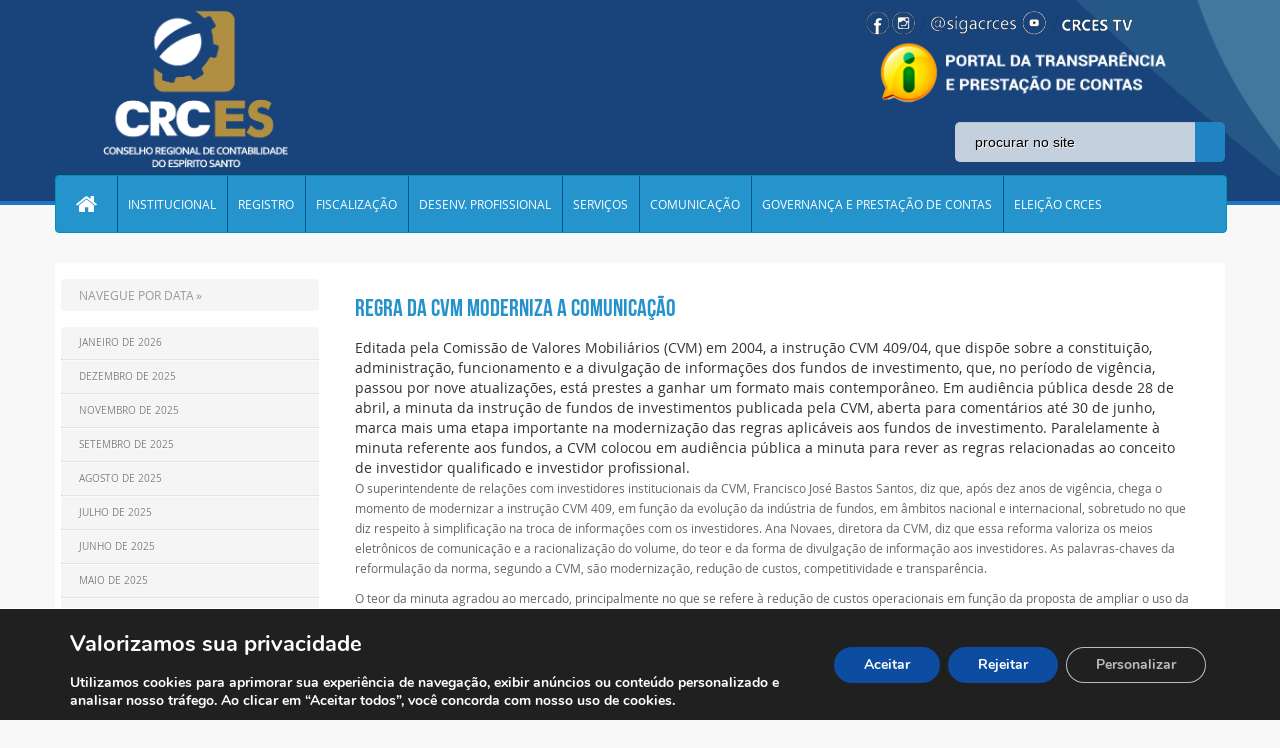

--- FILE ---
content_type: text/html; charset=UTF-8
request_url: https://crc-es.org.br/arquivos/5204
body_size: 19423
content:
<!DOCTYPE html PUBLIC "-//W3C//DTD XHTML 1.0 Transitional//EN" "http://www.w3.org/TR/xhtml1/DTD/xhtml1-transitional.dtd">
<html xmlns="http://www.w3.org/1999/xhtml">
<head><meta http-equiv="Content-Type" content="text/html; charset=utf-8">
	<meta name="viewport" content="width=device-width, initial-scale=1, minimum-scale=1, maximum-scale=1, user-scalable=no" />
    <meta name="format-detection" content="telephone=no" />
	<meta http-equiv="X-UA-Compatible" content="IE=9; IE=8; IE=7; IE=EDGE; chrome=1" />
	
	
<!-- antes da fun��o wp_head()-->
<meta name='robots' content='max-image-preview:large' />
<script type="text/javascript">function rgmkInitGoogleMaps(){window.rgmkGoogleMapsCallback=true;try{jQuery(document).trigger("rgmkGoogleMapsLoad")}catch(err){}}</script><link rel='dns-prefetch' href='//cdn.datatables.net' />
<link rel='dns-prefetch' href='//www.google.com' />
<link rel='dns-prefetch' href='//s.w.org' />
<link rel="alternate" type="application/rss+xml" title="Feed de comentários para CRC ES &raquo; Regra da CVM moderniza a comunicação" href="https://crc-es.org.br/arquivos/5204/feed" />
		<script type="text/javascript">
			window._wpemojiSettings = {"baseUrl":"https:\/\/s.w.org\/images\/core\/emoji\/13.1.0\/72x72\/","ext":".png","svgUrl":"https:\/\/s.w.org\/images\/core\/emoji\/13.1.0\/svg\/","svgExt":".svg","source":{"concatemoji":"https:\/\/crc-es.org.br\/wp-includes\/js\/wp-emoji-release.min.js?ver=5.8.12"}};
			!function(e,a,t){var n,r,o,i=a.createElement("canvas"),p=i.getContext&&i.getContext("2d");function s(e,t){var a=String.fromCharCode;p.clearRect(0,0,i.width,i.height),p.fillText(a.apply(this,e),0,0);e=i.toDataURL();return p.clearRect(0,0,i.width,i.height),p.fillText(a.apply(this,t),0,0),e===i.toDataURL()}function c(e){var t=a.createElement("script");t.src=e,t.defer=t.type="text/javascript",a.getElementsByTagName("head")[0].appendChild(t)}for(o=Array("flag","emoji"),t.supports={everything:!0,everythingExceptFlag:!0},r=0;r<o.length;r++)t.supports[o[r]]=function(e){if(!p||!p.fillText)return!1;switch(p.textBaseline="top",p.font="600 32px Arial",e){case"flag":return s([127987,65039,8205,9895,65039],[127987,65039,8203,9895,65039])?!1:!s([55356,56826,55356,56819],[55356,56826,8203,55356,56819])&&!s([55356,57332,56128,56423,56128,56418,56128,56421,56128,56430,56128,56423,56128,56447],[55356,57332,8203,56128,56423,8203,56128,56418,8203,56128,56421,8203,56128,56430,8203,56128,56423,8203,56128,56447]);case"emoji":return!s([10084,65039,8205,55357,56613],[10084,65039,8203,55357,56613])}return!1}(o[r]),t.supports.everything=t.supports.everything&&t.supports[o[r]],"flag"!==o[r]&&(t.supports.everythingExceptFlag=t.supports.everythingExceptFlag&&t.supports[o[r]]);t.supports.everythingExceptFlag=t.supports.everythingExceptFlag&&!t.supports.flag,t.DOMReady=!1,t.readyCallback=function(){t.DOMReady=!0},t.supports.everything||(n=function(){t.readyCallback()},a.addEventListener?(a.addEventListener("DOMContentLoaded",n,!1),e.addEventListener("load",n,!1)):(e.attachEvent("onload",n),a.attachEvent("onreadystatechange",function(){"complete"===a.readyState&&t.readyCallback()})),(n=t.source||{}).concatemoji?c(n.concatemoji):n.wpemoji&&n.twemoji&&(c(n.twemoji),c(n.wpemoji)))}(window,document,window._wpemojiSettings);
		</script>
		<style type="text/css">
img.wp-smiley,
img.emoji {
	display: inline !important;
	border: none !important;
	box-shadow: none !important;
	height: 1em !important;
	width: 1em !important;
	margin: 0 .07em !important;
	vertical-align: -0.1em !important;
	background: none !important;
	padding: 0 !important;
}
</style>
	<link rel='stylesheet' id='dpProEventCalendar_headcss-css'  href='https://crc-es.org.br/wp-content/plugins/dpProEventCalendar/css/dpProEventCalendar.css?ver=2.7.8' type='text/css' media='all' />
<link rel='stylesheet' id='font-awesome-original-css'  href='https://crc-es.org.br/wp-content/plugins/dpProEventCalendar/css/font-awesome.css?ver=2.7.8' type='text/css' media='all' />
<link rel='stylesheet' id='contact-form-7-css'  href='https://crc-es.org.br/wp-content/plugins/contact-form-7/includes/css/styles.css?ver=5.5.3' type='text/css' media='all' />
<link rel='stylesheet' id='css-b5-style-css'  href='https://crc-es.org.br/wp-content/plugins/file_manager/includes/css/b5-file-manager.css?ver=5.8.12' type='text/css' media='all' />
<link rel='stylesheet' id='css-lightbox-css'  href='https://crc-es.org.br/wp-content/plugins/file_manager/includes/css/lightbox.css?ver=5.8.12' type='text/css' media='all' />
<link rel='stylesheet' id='dashicons-css'  href='https://crc-es.org.br/wp-includes/css/dashicons.min.css?ver=5.8.12' type='text/css' media='all' />
<link rel='stylesheet' id='style-slide-css'  href='https://crc-es.org.br/wp-content/plugins/slide-post/slide-post.css?ver=5.8.12' type='text/css' media='all' />
<link rel='stylesheet' id='wp-pagenavi-css'  href='https://crc-es.org.br/wp-content/plugins/wp-pagenavi/pagenavi-css.css?ver=2.70' type='text/css' media='all' />
<link rel='stylesheet' id='bootstrap-css'  href='https://crc-es.org.br/wp-content/themes/tema-crc-es/bootstrap/css/bootstrap.css?ver=5.8.12' type='text/css' media='all' />
<link rel='stylesheet' id='style-custom-css'  href='https://crc-es.org.br/wp-content/themes/tema-crc-es/style.css?ver=5.8.12' type='text/css' media='all' />
<link rel='stylesheet' id='data-tables-css-css'  href='https://cdn.datatables.net/1.10.13/css/jquery.dataTables.min.css?ver=5.8.12' type='text/css' media='all' />
<link rel='stylesheet' id='js_composer_custom_css-css'  href='//crc-es.org.br/wp-content/uploads/js_composer/custom.css?ver=5.4.7' type='text/css' media='all' />
<link rel='stylesheet' id='__EPYT__style-css'  href='https://crc-es.org.br/wp-content/plugins/youtube-embed-plus/styles/ytprefs.min.css?ver=14.2.1.3' type='text/css' media='all' />
<style id='__EPYT__style-inline-css' type='text/css'>

                .epyt-gallery-thumb {
                        width: 33.333%;
                }
                
</style>
<link rel='stylesheet' id='moove_gdpr_frontend-css'  href='https://crc-es.org.br/wp-content/plugins/gdpr-cookie-compliance/dist/styles/gdpr-main.css?ver=4.15.6' type='text/css' media='all' />
<style id='moove_gdpr_frontend-inline-css' type='text/css'>
#moove_gdpr_cookie_modal,#moove_gdpr_cookie_info_bar,.gdpr_cookie_settings_shortcode_content{font-family:Nunito,sans-serif}#moove_gdpr_save_popup_settings_button{background-color:#373737;color:#fff}#moove_gdpr_save_popup_settings_button:hover{background-color:#000}#moove_gdpr_cookie_info_bar .moove-gdpr-info-bar-container .moove-gdpr-info-bar-content a.mgbutton,#moove_gdpr_cookie_info_bar .moove-gdpr-info-bar-container .moove-gdpr-info-bar-content button.mgbutton{background-color:#0c4da2}#moove_gdpr_cookie_modal .moove-gdpr-modal-content .moove-gdpr-modal-footer-content .moove-gdpr-button-holder a.mgbutton,#moove_gdpr_cookie_modal .moove-gdpr-modal-content .moove-gdpr-modal-footer-content .moove-gdpr-button-holder button.mgbutton,.gdpr_cookie_settings_shortcode_content .gdpr-shr-button.button-green{background-color:#0c4da2;border-color:#0c4da2}#moove_gdpr_cookie_modal .moove-gdpr-modal-content .moove-gdpr-modal-footer-content .moove-gdpr-button-holder a.mgbutton:hover,#moove_gdpr_cookie_modal .moove-gdpr-modal-content .moove-gdpr-modal-footer-content .moove-gdpr-button-holder button.mgbutton:hover,.gdpr_cookie_settings_shortcode_content .gdpr-shr-button.button-green:hover{background-color:#fff;color:#0c4da2}#moove_gdpr_cookie_modal .moove-gdpr-modal-content .moove-gdpr-modal-close i,#moove_gdpr_cookie_modal .moove-gdpr-modal-content .moove-gdpr-modal-close span.gdpr-icon{background-color:#0c4da2;border:1px solid #0c4da2}#moove_gdpr_cookie_info_bar span.change-settings-button.focus-g,#moove_gdpr_cookie_info_bar span.change-settings-button:focus,#moove_gdpr_cookie_info_bar button.change-settings-button.focus-g,#moove_gdpr_cookie_info_bar button.change-settings-button:focus{-webkit-box-shadow:0 0 1px 3px #0c4da2;-moz-box-shadow:0 0 1px 3px #0c4da2;box-shadow:0 0 1px 3px #0c4da2}#moove_gdpr_cookie_modal .moove-gdpr-modal-content .moove-gdpr-modal-close i:hover,#moove_gdpr_cookie_modal .moove-gdpr-modal-content .moove-gdpr-modal-close span.gdpr-icon:hover,#moove_gdpr_cookie_info_bar span[data-href]>u.change-settings-button{color:#0c4da2}#moove_gdpr_cookie_modal .moove-gdpr-modal-content .moove-gdpr-modal-left-content #moove-gdpr-menu li.menu-item-selected a span.gdpr-icon,#moove_gdpr_cookie_modal .moove-gdpr-modal-content .moove-gdpr-modal-left-content #moove-gdpr-menu li.menu-item-selected button span.gdpr-icon{color:inherit}#moove_gdpr_cookie_modal .moove-gdpr-modal-content .moove-gdpr-modal-left-content #moove-gdpr-menu li a span.gdpr-icon,#moove_gdpr_cookie_modal .moove-gdpr-modal-content .moove-gdpr-modal-left-content #moove-gdpr-menu li button span.gdpr-icon{color:inherit}#moove_gdpr_cookie_modal .gdpr-acc-link{line-height:0;font-size:0;color:transparent;position:absolute}#moove_gdpr_cookie_modal .moove-gdpr-modal-content .moove-gdpr-modal-close:hover i,#moove_gdpr_cookie_modal .moove-gdpr-modal-content .moove-gdpr-modal-left-content #moove-gdpr-menu li a,#moove_gdpr_cookie_modal .moove-gdpr-modal-content .moove-gdpr-modal-left-content #moove-gdpr-menu li button,#moove_gdpr_cookie_modal .moove-gdpr-modal-content .moove-gdpr-modal-left-content #moove-gdpr-menu li button i,#moove_gdpr_cookie_modal .moove-gdpr-modal-content .moove-gdpr-modal-left-content #moove-gdpr-menu li a i,#moove_gdpr_cookie_modal .moove-gdpr-modal-content .moove-gdpr-tab-main .moove-gdpr-tab-main-content a:hover,#moove_gdpr_cookie_info_bar.moove-gdpr-dark-scheme .moove-gdpr-info-bar-container .moove-gdpr-info-bar-content a.mgbutton:hover,#moove_gdpr_cookie_info_bar.moove-gdpr-dark-scheme .moove-gdpr-info-bar-container .moove-gdpr-info-bar-content button.mgbutton:hover,#moove_gdpr_cookie_info_bar.moove-gdpr-dark-scheme .moove-gdpr-info-bar-container .moove-gdpr-info-bar-content a:hover,#moove_gdpr_cookie_info_bar.moove-gdpr-dark-scheme .moove-gdpr-info-bar-container .moove-gdpr-info-bar-content button:hover,#moove_gdpr_cookie_info_bar.moove-gdpr-dark-scheme .moove-gdpr-info-bar-container .moove-gdpr-info-bar-content span.change-settings-button:hover,#moove_gdpr_cookie_info_bar.moove-gdpr-dark-scheme .moove-gdpr-info-bar-container .moove-gdpr-info-bar-content button.change-settings-button:hover,#moove_gdpr_cookie_info_bar.moove-gdpr-dark-scheme .moove-gdpr-info-bar-container .moove-gdpr-info-bar-content u.change-settings-button:hover,#moove_gdpr_cookie_info_bar span[data-href]>u.change-settings-button,#moove_gdpr_cookie_info_bar.moove-gdpr-dark-scheme .moove-gdpr-info-bar-container .moove-gdpr-info-bar-content a.mgbutton.focus-g,#moove_gdpr_cookie_info_bar.moove-gdpr-dark-scheme .moove-gdpr-info-bar-container .moove-gdpr-info-bar-content button.mgbutton.focus-g,#moove_gdpr_cookie_info_bar.moove-gdpr-dark-scheme .moove-gdpr-info-bar-container .moove-gdpr-info-bar-content a.focus-g,#moove_gdpr_cookie_info_bar.moove-gdpr-dark-scheme .moove-gdpr-info-bar-container .moove-gdpr-info-bar-content button.focus-g,#moove_gdpr_cookie_info_bar.moove-gdpr-dark-scheme .moove-gdpr-info-bar-container .moove-gdpr-info-bar-content a.mgbutton:focus,#moove_gdpr_cookie_info_bar.moove-gdpr-dark-scheme .moove-gdpr-info-bar-container .moove-gdpr-info-bar-content button.mgbutton:focus,#moove_gdpr_cookie_info_bar.moove-gdpr-dark-scheme .moove-gdpr-info-bar-container .moove-gdpr-info-bar-content a:focus,#moove_gdpr_cookie_info_bar.moove-gdpr-dark-scheme .moove-gdpr-info-bar-container .moove-gdpr-info-bar-content button:focus,#moove_gdpr_cookie_info_bar.moove-gdpr-dark-scheme .moove-gdpr-info-bar-container .moove-gdpr-info-bar-content span.change-settings-button.focus-g,span.change-settings-button:focus,button.change-settings-button.focus-g,button.change-settings-button:focus,#moove_gdpr_cookie_info_bar.moove-gdpr-dark-scheme .moove-gdpr-info-bar-container .moove-gdpr-info-bar-content u.change-settings-button.focus-g,#moove_gdpr_cookie_info_bar.moove-gdpr-dark-scheme .moove-gdpr-info-bar-container .moove-gdpr-info-bar-content u.change-settings-button:focus{color:#0c4da2}#moove_gdpr_cookie_modal.gdpr_lightbox-hide{display:none}
</style>
<script type='text/javascript' src='https://crc-es.org.br/wp-includes/js/jquery/jquery.min.js?ver=3.6.0' id='jquery-core-js'></script>
<script type='text/javascript' src='https://crc-es.org.br/wp-includes/js/jquery/jquery-migrate.min.js?ver=3.3.2' id='jquery-migrate-js'></script>
<script type='text/javascript' src='https://crc-es.org.br/wp-content/plugins/slide-post/js/jquery.nivo.slider.js?ver=5.8.12' id='nivoslider-js'></script>
<script type='text/javascript' src='https://crc-es.org.br/wp-content/plugins/slide-post/js/jquery.nivo.slider-config.js?ver=5.8.12' id='nivosliderconf-js'></script>
<script type='text/javascript' src='https://crc-es.org.br/wp-content/themes/tema-crc-es/bootstrap/js/bootstrap.js?ver=5.8.12' id='bootscript-js'></script>
<script type='text/javascript' src='https://cdn.datatables.net/1.10.13/js/jquery.dataTables.min.js?ver=5.8.12' id='data-tables-js-js'></script>
<script type='text/javascript' src='https://crc-es.org.br/wp-content/themes/tema-crc-es/js/block.js?ver=5.8.12' id='block-js'></script>
<script type='text/javascript' id='__ytprefs__-js-extra'>
/* <![CDATA[ */
var _EPYT_ = {"ajaxurl":"https:\/\/crc-es.org.br\/wp-admin\/admin-ajax.php","security":"cf3c36aeaf","gallery_scrolloffset":"20","eppathtoscripts":"https:\/\/crc-es.org.br\/wp-content\/plugins\/youtube-embed-plus\/scripts\/","eppath":"https:\/\/crc-es.org.br\/wp-content\/plugins\/youtube-embed-plus\/","epresponsiveselector":"[\"iframe.__youtube_prefs_widget__\"]","epdovol":"1","version":"14.2.1.3","evselector":"iframe.__youtube_prefs__[src], iframe[src*=\"youtube.com\/embed\/\"], iframe[src*=\"youtube-nocookie.com\/embed\/\"]","ajax_compat":"","maxres_facade":"eager","ytapi_load":"always","pause_others":"","stopMobileBuffer":"1","facade_mode":"","not_live_on_channel":"","vi_active":"","vi_js_posttypes":[]};
/* ]]> */
</script>
<script type='text/javascript' src='https://crc-es.org.br/wp-content/plugins/youtube-embed-plus/scripts/ytprefs.min.js?ver=14.2.1.3' id='__ytprefs__-js'></script>
<link rel="https://api.w.org/" href="https://crc-es.org.br/wp-json/" /><link rel="alternate" type="application/json" href="https://crc-es.org.br/wp-json/wp/v2/posts/5204" /><link rel="EditURI" type="application/rsd+xml" title="RSD" href="https://crc-es.org.br/xmlrpc.php?rsd" />
<link rel="wlwmanifest" type="application/wlwmanifest+xml" href="https://crc-es.org.br/wp-includes/wlwmanifest.xml" /> 
<meta name="generator" content="WordPress 5.8.12" />
<link rel="canonical" href="https://crc-es.org.br/arquivos/5204" />
<link rel='shortlink' href='https://crc-es.org.br/?p=5204' />
<link rel="alternate" type="application/json+oembed" href="https://crc-es.org.br/wp-json/oembed/1.0/embed?url=https%3A%2F%2Fcrc-es.org.br%2Farquivos%2F5204" />
<link rel="alternate" type="text/xml+oembed" href="https://crc-es.org.br/wp-json/oembed/1.0/embed?url=https%3A%2F%2Fcrc-es.org.br%2Farquivos%2F5204&#038;format=xml" />
        <script type="text/javascript">
            jQuery(document).ready(function($) {

                var ajax_url = 'https://crc-es.org.br/wp-admin/admin-ajax.php',
                    default_view = 'vertical',
                    default_sort = 'asc';

                $('.b5-file-manager-folder').each(function() {
                    var $folder = $(this),
                        $foldersContainer = $('ul.b5-file-manager', $folder),
                        $folderInformation = $('.b5-file-manager-information', $folder),
                        $foldersBreadcrumbs = $('ul.b5-breadcrumbs', $folder),
                        sort_by = $('.b5-sort-by-id', $folder),
                        sort_ascending = $('.b5-sort-selector .b5-item-sort', $folder),
                        $b5_file_manager_container = create_isotope_instance($folder, default_view),
                        filterFns = {
                            title: function() {
                                var item_title = $(this).find('.b5-item-data').attr('data-title');
                                return item_title.match(new RegExp($('.b5-filter-value', $folder).val().replace(/[\(\)]/g, '').toLowerCase()));
                            }
                        };

                    $b5_file_manager_container.isotope({sortBy: ['identifier', sort_by ? sort_by.val() : 'title'], filter: filterFns['title'],sortAscending: sort_ascending.attr('class') ? sort_ascending.hasClass('asc') : default_sort == 'asc' ? true : false});

                    $('.b5-file-manager-container, .b5-breadcrumbs', $folder).on('click', '.b5-folder-name', function() {
                        if(!$(this).hasClass('b5-last')) {

                            var $folderButton = $(this),
                                loading = $('.b5-loading', $folder);

                            if(loading) {
                                $foldersContainer.fadeTo("fast", 0.20, function() {
                                    loading.fadeIn(300);
                                });
                            }

                            var data = {
                                action: 'update_tree',
                                post_id: $('.b5-fm-post-id', $folder).val(),
                                folder_id: $folderButton.data('folder_id')
                            }

                            $.post(ajax_url, data, function(response) {
                                if(response.success) {
                                    $('li', $foldersContainer).remove();
                                    $('li', $foldersBreadcrumbs).remove();
                                    $foldersContainer.html(response.data.folder_tree);
                                    $foldersBreadcrumbs.html(response.data.breadcrumbs);
                                    $folderInformation.html(response.data.folder_information);
                                    $b5_file_manager_container.isotope('destroy');
                                    $b5_file_manager_container = create_isotope_instance($folder, default_view);
                                } else {
                                    alert(response.data);
                                }

                                if(loading) {
                                    $foldersContainer.fadeTo("fast", 1, function() {
                                        loading.fadeOut(300);
                                    });
                                }

                                var filterFns = {
                                    title: function() {
                                        var item_title = $(this).find('.b5-item-data').attr('data-title');
                                        return item_title.match(new RegExp($('.b5-filter-value', $folder).val().replace(/[\(\)]/g, '').toLowerCase()));
                                    }
                                };

                                $b5_file_manager_container.isotope({sortBy: ['identifier', sort_by ? sort_by.val() : 'title'], filter: filterFns['title'], sortAscending: sort_ascending.attr('class') ? sort_ascending.hasClass('asc') : default_sort == 'asc' ? true : false});
                            });
                        }
                        return false;
                    });

                    $('.b5-sort-by-id', $folder).on('change', function() {
                        var sort= $(this),
                            ascending = $('.b5-sort-selector .b5-item-sort', $folder),
                            filterFns = {
                                title: function() {
                                    var item_title = $(this).find('.b5-item-data').attr('data-title');
                                    return item_title.match(new RegExp($('.b5-filter-value', $folder).val().replace(/[\(\)]/g, '').toLowerCase()));
                                }
                            };

                        $b5_file_manager_container.isotope({sortBy: ['identifier', sort ? sort.val() : 'title'], filter: filterFns['title'], sortAscending: ascending.attr('class') ? ascending.hasClass('asc') : default_sort == 'asc' ? true : false});
                    });

                    $('.b5-sort-selector .b5-item-sort', $folder).on('click', function() {
                        var sort = $('.b5-sort-by-id', $folder),
                            ascending = $('.b5-sort-selector .b5-item-sort', $folder),
                            filterFns = {
                                title: function() {
                                    var item_title = $(this).find('.b5-item-data').attr('data-title');
                                    return item_title.match(new RegExp($('.b5-filter-value', $folder).val().replace(/[\(\)]/g, '').toLowerCase()));
                                }
                            };
                        if($(this).hasClass('asc')) {
                            $(this).removeClass('asc').addClass('desc');
                            $b5_file_manager_container.isotope({ sortBy: ['identifier', sort ? sort.val() : 'title'], filter: filterFns['title'], sortAscending: ascending.attr('class') ? ascending.hasClass('asc') : default_sort == 'asc' ? true : false});
                        } else if($(this).hasClass('desc')) {
                            $(this).removeClass('desc').addClass('asc');
                            $b5_file_manager_container.isotope({ sortBy: ['identifier', sort ? sort.val() : 'title'], filter: filterFns['title'], sortAscending: ascending.attr('class') ? ascending.hasClass('asc') : default_sort == 'asc' ? true : false});
                        }
                    });

                    $('.b5-view-selector .b5-list-view', $folder).on('click', function() {
                        if(!$(this).hasClass('b5-selected')) {
                            $('.b5-view-selector .b5-grid-view', $folder).removeClass('b5-selected');
                            $(this).addClass('b5-selected');
                            $('.b5-file-manager-container', $folder).removeClass('b5-grid').addClass('b5-list');

                            var sort = $('.b5-sort-by-id', $folder),
                                ascending = $('.b5-sort-selector .b5-item-sort', $folder),
                                filterFns = {
                                    title: function() {
                                        var item_title = $(this).find('.b5-item-data').attr('data-title');
                                        return item_title.match(new RegExp($('.b5-filter-value', $folder).val().replace(/[\(\)]/g, '').toLowerCase()));
                                    }
                                };
                            $b5_file_manager_container.isotope({ layoutMode: 'vertical', filter: filterFns['title'], sortBy: ['identifier', sort ? sort.val() : 'title'], sortAscending: ascending.attr('class') ? ascending.hasClass('asc') : default_sort == 'asc' ? true : false});
                        }
                    });

                    $('.b5-view-selector .b5-grid-view', $folder).on('click', function() {
                        if(!$(this).hasClass('b5-selected')) {
                            $('.b5-view-selector .b5-list-view', $folder).removeClass('b5-selected');
                            $(this).addClass('b5-selected');
                            $('.b5-file-manager-container', $folder).removeClass('b5-list').addClass('b5-grid');

                            var sort = $('.b5-sort-by-id', $folder),
                                ascending = $('.b5-sort-selector .b5-item-sort', $folder),
                                filterFns = {
                                    title: function() {
                                        var item_title = $(this).find('.b5-item-data').attr('data-title');
                                        return item_title.match(new RegExp($('.b5-filter-value', $folder).val().replace(/[\(\)]/g, '').toLowerCase()));
                                    }
                                };
                            $b5_file_manager_container.isotope({ layoutMode: 'masonry', filter: filterFns['title'], sortBy: ['identifier', sort ? sort.val() : 'title'], sortAscending: ascending.attr('class') ? ascending.hasClass('asc') : default_sort == 'asc' ? true : false});
                        }
                    });

                    $('.b5-filter-value', $folder).on('keyup', function() {
                        var $this = $(this);
                        $b5_file_manager_container.isotope({
                            filter: function() {
                                var item_title = $(this).find('.b5-item-data', $folder).attr('data-title');
                                return item_title.replace(/[\(\)]/g, '').match(new RegExp($this.val().replace(/[\(\)]/g, '').toLowerCase()));
                            }
                        });
                    });

                    $('.b5-file-manager-container', $folder).on('click', '.b5-external-file', function() {
                        var $downloadButton = $(this),
                            data = {
                                action: 'external_download',
                                file_id: $downloadButton.data('field_id'),
                                folder_id: $downloadButton.data('folder_id')
                            };

                        $.post(ajax_url, data);
                        return true;
                    });
                });

                function create_isotope_instance(folder, default_view) {
                    var $isotope_container = $('.b5-file-manager-container', folder).isotope({
                        layoutMode: default_view,
                        itemSelector: '.b5-item',
                        getSortData: {
                            title: function(itemElem) { // function
                                var item_title = $(itemElem).find('.b5-item-data', folder).attr('data-title');
                                return item_title.replace(/[\(\)]/g, '');
                            },
                            weight: function(itemElem) {
                                var item_weight = $(itemElem).find('.b5-item-data', folder).attr('data-weight');
                                return parseInt(item_weight);
                            },
                            date: function(itemElem) {
                                var item_date = $(itemElem).find('.b5-item-data', folder).attr('data-date');
                                return parseInt(item_date);
                            },
                            type: function(itemElem) {
                                var item_type = $(itemElem).find('.b5-item-data', folder).attr('data-type');
                                return item_type;
                            },
                            identifier: function(itemElem) {
                                var item_identifier = $(itemElem).find('.b5-item-data', folder).attr('data-identifier');
                                return item_identifier;
                            },
                                                        extra: function(itemElem) {
                                return "";
                            }/*,
                            filter: function(itemElem) {
                                var item_title = $(itemElem).find('.b5-item-data', folder).attr('data-title');
                                return item_title.match(new RegExp($('.b5-filter-value', folder).val()));
                            }*/
                        },
                        sortBy: ['identifier']
                    });

                    return $isotope_container;
                }
            });
        </script>
                <style type='text/css'>
                .b5-file-manager-container .b5-item .dashicons,  .b5-file-manager-container .b5-item .dashicons-before:before{
                    color:#d8d8d8;
                    font-size:60px;
                    width:60px;
                    height:60px;
                }

                .b5-grid .b5-icon a{
	                width:60px;
                    height:60px;
                }

                .b5-list li.b5-item{
                    border-bottom:1px solid #C7C7C7;
                }

                li.b5-item:hover{
                    background-color:#f2f2f2;
                }

                .b5-file-manager a.b5-download {
                    background:#CCC;
                }

                .b5-menu-bar, .b5-file-manager-information {
                    border-color:#e5e5e5;
                }

                            </style>
        <style type="text/css">.recentcomments a{display:inline !important;padding:0 !important;margin:0 !important;}</style><!-- All in one Favicon 4.8 --><link rel="icon" href="http://crc-es.org.br/wp-content/uploads/2017/01/favicon.png" type="image/png"/>
<meta name="generator" content="Powered by WPBakery Page Builder - drag and drop page builder for WordPress."/>
<!--[if lte IE 9]><link rel="stylesheet" type="text/css" href="https://crc-es.org.br/wp-content/plugins/js_composer/assets/css/vc_lte_ie9.min.css" media="screen"><![endif]--><noscript><style type="text/css"> .wpb_animate_when_almost_visible { opacity: 1; }</style></noscript><!-- depois da fun��o wp_head()-->
<title>CRC-ES</title>
				
				<meta http-equiv="content-language" content="pt-br" />
				<meta name="description" content="CRC � uma entidade subordinada ao Conselho Federal de Contabilidade e sua jurisdi��o abrange todo o Estado do Esp�rito Santo." />
				<meta name="keywords" content="crc-es,crc,conselho regional de contabilidade,contabilidade,contabilista,conselho,regional,es,espirito santo" />
				<meta name="robots" content="index, follow" />
				<meta name="googlebot" content="index, follow" />

				<meta property="og:title" content="CRC-ES" />
				<meta property="og:type" content="website" />
				<meta property="og:url" content="http://www.crc-es.org.br/" />
				<meta property="og:image" content="http://www.crc-es.org.br/assets/img/logo.png" />
				<meta property="og:site_name" content="CRC-ES" />


				<link rel="shortcut icon" href="https://www.crc-es.org.br/assets/img/favicon.ico" />

				<script type="text/javascript">
					  var $ = jQuery.noConflict();
					  $(document).ready(function() { 
						  $('#myCarousel').carousel({ interval: 4000, cycle: true, pause: "hover" });
						  $('#myCarousel2').carousel({ interval: 4000, cycle: true, pause: "hover"});
					  }); 
				</script>


</head>
<body>
	<div class="header">
		<div class="container-fluid geral">
        	<!-- DIV ABAIXO RESPONSAVEL POR PONTILHADO -->
			<!--<div class="pontilhado"></div>-->
			<div class="container topo">
				<div class="row-fluid">
					<div class="span4">
						<div class="logo">
														
														<!-- Logo normal
							 <a href="https://crc-es.org.br">
								<img src="https://crc-es.org.br/wp-content/themes/tema-crc-es/images/logooutubro.png" alt="Logo CRC - ES"/>
							</a>
							-->
							<!--Logo de 70 anos 
							<a href="https://crc-es.org.br">
								<img src="https://crc-es.org.br/wp-content/themes/tema-crc-es/images/para-o-site-70 anos.png" alt="Logo CRC - ES"/>
							</a>
								-->
							<!--<a href="https://crc-es.org.br">
								<img src="https://crc-es.org.br/wp-content/themes/tema-crc-es/images/logo-2021-0.png" alt="Logo CRC - ES"/>
							</a>-->
							<a href="https://crc-es.org.br">
								<img src="https://crc-es.org.br/wp-content/themes/tema-crc-es/images/logo-2021-2.png" alt="Logo CRC - ES"/>
							</a>
							
							
						</div>
					</div>
					<div class="span4">
						<!--
						<table border="0" height="100%" align="center"><tr><td>
							<div><img src="https://crc-es.org.br/wp-content/themes/tema-crc-es/images/h1-1.png"/></div>
							<div><img src="https://crc-es.org.br/wp-content/themes/tema-crc-es/images/h1-2.png"/></div>
							<div><img src="https://crc-es.org.br/wp-content/themes/tema-crc-es/images/h1-3.png"/></div>
							<div><img src="https://crc-es.org.br/wp-content/themes/tema-crc-es/images/h1-4.png"/></div>
						</td></tr></table>
					   	-->
						<div class="escrita">
							<a href="https://crc-es.org.br">CONSELHO REGIONAL DE CONTABILIDADE DO ESP&Iacute;RITO SANTO</a>
													</div>
					</div>
					<div class="span4">										
						 <img class="servicos-cidado" src="https://crc-es.org.br/wp-content/uploads/2021/07/logos.png" style="margin-top: 10px;" >
						<br>
						<a target="_blank" href="https://www3.cfc.org.br/spw/PortalTransparencia/Consulta.aspx?CS=qFg6mE2Yq8U="><img class="servicos-cidado" src="https://crc-es.org.br/wp-content/uploads/2021/07/Sem-Titulo-4.png" style="transform:translateX(10px);margin-left: -30px;"> </a>
						
						<div class="social-links">
                                
                                <!--<a href="http://www.cfc.org.br/sisweb/esic/site/index.html" class="informacao2" title="Servi&ccedil;o de Informa&ccedil;&otilde;es ao Cidad&atilde;o" target="_blank">Servi�o de Informa��es ao Cidad�o</a>-->
							
							 
				<!-- ICONES ACIMA DA BARRA DE PESQUISA-->
                            <!-- <a href="https://www1.cfc.org.br/sisweb/esic/site/index.html" class="informacao2" title="Servi&ccedil;o de Informa&ccedil;&otilde;es ao Cidad&atilde;o" target="_blank">Servico de Informacoes ao Cidadao</a>
							 
							 <a href="http://crc-es.org.br/ouvidoria" class="informacao" title="ouvidoria" target="_blank">Acesso a Informacao</a>

							 <a href="http://www3.cfc.org.br/spw/PortalTransparencia/Consulta.aspx?CS=qFg6mE2Yq8U=" class="informacao3" title="Portal da Transparencia" target="_blank">Acesso a Informacao</a>      
                                --> 
							 
                                <!--<div class="tpe_sec">
                <p class="tpe_title">Número de pessoas capacitadas</p>
                <p class="tpe_value"><span class="tpe_item first">0</span><span class="tpe_item ">2</span><span class="tpe_item ">8</span><span class="tpe_item ">6</span><span class="tpe_item ">8</span></p>
            </div>-->
								
                         </div>
						<div class="form-busca">
							 
<!--<form action="/" method="get" accept-charset="utf-8" id="searchform" role="search">
  <div class="input-append">
    
    <input type="text" name="s" class="span2" id="appendedInputButtons" placeholder="Pesquisar"value="" >
    <button class="btn" type="submit" value="Search" >P</button>
   
  </div>
</form>-->
	<div class="input-append">

	<form id="searchform" action="https://crc-es.org.br" method="get" 
        onsubmit="if (this.s.value == '' )return false;">
        <input id="s" type="text" class="busca-text span2"
            onfocus="if (this.placeholder == 'procurar no site') { this.placeholder = ''; }"
            onblur="if (this.placeholder == ''){ this.placeholder = 'procurar no site'; }" 
            placeholder="procurar no site" name="s">
       <button type="submit" class="busca-submit" name="submit"><i style="height: 23px;
background-position-y: 5px; "class="icon-search"></i></button>
    </form>
    
    </div>						</div>
					</div>
				</div>
				
				
			</div>			
			
			
		</div><!-- fim container-->
		
		<div class="container container-nav">
        	<div class="nav-container navbar gradiente-azul">
				<span class="topmenu-res-brand" data-target=".nav-collapse" data-toggle="collapse">Menu Principal</span>
				<a data-target=".nav-collapse" data-toggle="collapse" class="btn btn-navbar collapsed">
					<span class="icon-bar"></span>
					<span class="icon-bar"></span>
					<span class="icon-bar"></span>
				</a>
				<div class="nav-collapse collapse">
					<ul id="principal-nav" class="menu"><li id="menu-item-164" class="home menu-item menu-item-type-custom menu-item-object-custom menu-item-home menu-item-164"><a href="http://crc-es.org.br/">Home</a></li>
<li id="menu-item-519" class="menu-item menu-item-type-post_type menu-item-object-page menu-item-has-children menu-item-519"><a href="https://crc-es.org.br/crc-es">INSTITUCIONAL</a>
<ul class="sub-menu">
	<li id="menu-item-50007" class="menu-item menu-item-type-post_type menu-item-object-page menu-item-50007"><a href="https://crc-es.org.br/planejamento-estrategico">Planejamento Estratégico</a></li>
	<li id="menu-item-49979" class="menu-item menu-item-type-post_type menu-item-object-page menu-item-49979"><a href="https://crc-es.org.br/missao-visao-politica">Missão, Visão e Política</a></li>
	<li id="menu-item-50008" class="menu-item menu-item-type-post_type menu-item-object-page menu-item-50008"><a href="https://crc-es.org.br/organograma">Organograma</a></li>
	<li id="menu-item-46468" class="menu-item menu-item-type-custom menu-item-object-custom menu-item-46468"><a href="https://www3.cfc.org.br/spw/PortalTransparencia/Consulta.aspx?CS=qFg6mE2Yq8U=&#038;CP=2">Atos Normativos</a></li>
	<li id="menu-item-520" class="menu-item menu-item-type-post_type menu-item-object-page menu-item-520"><a href="https://crc-es.org.br/crc-es">Quem Somos</a></li>
	<li id="menu-item-12469" class="menu-item menu-item-type-post_type menu-item-object-post menu-item-12469"><a href="https://crc-es.org.br/arquivos/12465">Palavra do Presidente</a></li>
	<li id="menu-item-523" class="menu-item menu-item-type-post_type menu-item-object-page menu-item-523"><a href="https://crc-es.org.br/conselheiros">Conselheiros</a></li>
	<li id="menu-item-527" class="menu-item menu-item-type-post_type menu-item-object-page menu-item-527"><a href="https://crc-es.org.br/historico-de-presidentes">Histórico de Presidentes</a></li>
	<li id="menu-item-526" class="menu-item menu-item-type-post_type menu-item-object-page menu-item-526"><a href="https://crc-es.org.br/escritorios-regionais-2">Representações Regionais</a></li>
	<li id="menu-item-528" class="menu-item menu-item-type-post_type menu-item-object-page menu-item-528"><a href="https://crc-es.org.br/nossa-sede">Nossa Sede</a></li>
	<li id="menu-item-12826" class="menu-item menu-item-type-post_type menu-item-object-page menu-item-12826"><a href="https://crc-es.org.br/plenarias">Plenárias</a></li>
	<li id="menu-item-54618" class="menu-item menu-item-type-post_type menu-item-object-page menu-item-54618"><a href="https://crc-es.org.br/comissoes-grupos-e-projetos">Comissões, Grupos e Projetos</a></li>
	<li id="menu-item-45876" class="menu-item menu-item-type-post_type menu-item-object-page menu-item-45876"><a href="https://crc-es.org.br/parceiros_institucionais">Parceiros Institucionais</a></li>
	<li id="menu-item-45908" class="menu-item menu-item-type-post_type menu-item-object-page menu-item-45908"><a href="https://crc-es.org.br/politica-privacidade">Política de Privacidade</a></li>
	<li id="menu-item-49795" class="menu-item menu-item-type-custom menu-item-object-custom menu-item-49795"><a href="https://crc-es.org.br/wp-content/uploads/2026/01/Calendario-CRCES-2026_rev2-aprovado-na-Plenaria-CRCES-1693-de-26.01.2026.pdf">Calendário de Atividades</a></li>
	<li id="menu-item-48575" class="menu-item menu-item-type-post_type menu-item-object-page menu-item-48575"><a href="https://crc-es.org.br/atas-das-reunioes-plenarias-2">Atas das Reuniões Plenárias</a></li>
</ul>
</li>
<li id="menu-item-530" class="menu-item menu-item-type-post_type menu-item-object-page menu-item-has-children menu-item-530"><a href="https://crc-es.org.br/apresentacao">REGISTRO</a>
<ul class="sub-menu">
	<li id="menu-item-55330" class="menu-item menu-item-type-post_type menu-item-object-page menu-item-55330"><a href="https://crc-es.org.br/atas-de-reuniao-camara-de-registro">Atas das Reuniões da Câmara de Registro</a></li>
	<li id="menu-item-531" class="menu-item menu-item-type-post_type menu-item-object-page menu-item-531"><a href="https://crc-es.org.br/apresentacao">Apresentação</a></li>
	<li id="menu-item-533" class="menu-item menu-item-type-post_type menu-item-object-page menu-item-533"><a href="https://crc-es.org.br/camara-de-registro">Câmara de Registro</a></li>
	<li id="menu-item-536" class="menu-item menu-item-type-post_type menu-item-object-page menu-item-536"><a href="https://crc-es.org.br/registros">Registros</a></li>
	<li id="menu-item-535" class="menu-item menu-item-type-post_type menu-item-object-page menu-item-535"><a href="https://crc-es.org.br/nova-carteira-profissional">Nova Carteira Profissional</a></li>
	<li id="menu-item-534" class="menu-item menu-item-type-post_type menu-item-object-page menu-item-534"><a href="https://crc-es.org.br/legislacao-contabil">Legislação Contábil</a></li>
	<li id="menu-item-537" class="menu-item menu-item-type-post_type menu-item-object-page menu-item-537"><a href="https://crc-es.org.br/tabela-de-emolumentos">Tabela de Emolumentos</a></li>
	<li id="menu-item-46505" class="menu-item menu-item-type-custom menu-item-object-custom menu-item-46505"><a href="http://atualizacoes-cadastrais.crc-es.org.br/">Atualização Cadastral</a></li>
</ul>
</li>
<li id="menu-item-546" class="menu-item menu-item-type-post_type menu-item-object-page menu-item-has-children menu-item-546"><a href="https://crc-es.org.br/fiscalizacao">FISCALIZAÇÃO</a>
<ul class="sub-menu">
	<li id="menu-item-50581" class="menu-item menu-item-type-custom menu-item-object-custom menu-item-has-children menu-item-50581"><a href="#">Atas das Reuniões Regimentais</a>
	<ul class="sub-menu">
		<li id="menu-item-55517" class="menu-item menu-item-type-custom menu-item-object-custom menu-item-55517"><a href="https://crc-es.org.br/atas-das-reunioes-regimentais-ano-de-2025">2025</a></li>
		<li id="menu-item-52773" class="menu-item menu-item-type-post_type menu-item-object-page menu-item-52773"><a href="https://crc-es.org.br/atas-das-reunioes-regimentais-ano-de-2024-2">2024</a></li>
		<li id="menu-item-50582" class="menu-item menu-item-type-post_type menu-item-object-page menu-item-50582"><a href="https://crc-es.org.br/atas-das-reunioes-regimentais-ano-de-2023">2023</a></li>
		<li id="menu-item-50625" class="menu-item menu-item-type-post_type menu-item-object-page menu-item-50625"><a href="https://crc-es.org.br/atas-das-reunioes-regimentais-ano-de-2022">2022</a></li>
		<li id="menu-item-50661" class="menu-item menu-item-type-post_type menu-item-object-page menu-item-50661"><a href="https://crc-es.org.br/50626-2">2021</a></li>
		<li id="menu-item-51148" class="menu-item menu-item-type-post_type menu-item-object-page menu-item-51148"><a href="https://crc-es.org.br/atas-das-reunioes-regimentais-ano-de-2020">2020</a></li>
	</ul>
</li>
	<li id="menu-item-47213" class="menu-item menu-item-type-post_type menu-item-object-page menu-item-47213"><a href="https://crc-es.org.br/fiscalizacao/duvidas-caged-rais">Dúvidas CAGED / RAIS</a></li>
	<li id="menu-item-556" class="menu-item menu-item-type-post_type menu-item-object-page menu-item-556"><a href="https://crc-es.org.br/fiscalizacao">Apresentação</a></li>
	<li id="menu-item-40218" class="menu-item menu-item-type-custom menu-item-object-custom menu-item-has-children menu-item-40218"><a href="https://spw.crc-es.org.br/spw/consultacadastral/Principal.aspx">DECORE</a>
	<ul class="sub-menu">
		<li id="menu-item-40289" class="menu-item menu-item-type-custom menu-item-object-custom menu-item-40289"><a href="https://sistemas.cfc.org.br/Login/">DECORE</a></li>
		<li id="menu-item-40216" class="menu-item menu-item-type-custom menu-item-object-custom menu-item-40216"><a href="https://cfc.org.br/wp-content/uploads/2023/06/CARTILHA-DECORE-14-06-2023.pdf">CARTILHA DECORE</a></li>
	</ul>
</li>
	<li id="menu-item-7056" class="menu-item menu-item-type-custom menu-item-object-custom menu-item-7056"><a href="https://crces.cfc.org.br/spwES/sfi/">Fiscalização Eletrônica</a></li>
	<li id="menu-item-547" class="menu-item menu-item-type-post_type menu-item-object-page menu-item-547"><a href="https://crc-es.org.br/acoes-desenvolvidas">Ações Desenvolvidas</a></li>
	<li id="menu-item-53550" class="menu-item menu-item-type-custom menu-item-object-custom menu-item-53550"><a href="https://cfc.org.br/fiscalizacao-etica-e-disciplina/manual-de-fiscalizacao/">Manual de Fiscalização</a></li>
	<li id="menu-item-52322" class="menu-item menu-item-type-custom menu-item-object-custom menu-item-has-children menu-item-52322"><a href="#">Plano de Fiscalização Anual</a>
	<ul class="sub-menu">
		<li id="menu-item-57680" class="menu-item menu-item-type-custom menu-item-object-custom menu-item-57680"><a href="https://crc-es.org.br/wp-content/uploads/2026/01/Plano-de-Fiscalizacao-Anual-2026-ultima-versao.pdf">2026</a></li>
		<li id="menu-item-55405" class="menu-item menu-item-type-custom menu-item-object-custom menu-item-55405"><a href="https://crc-es.org.br/wp-content/uploads/2025/01/PLANO-DE-FISCALIZACAO-ANUAL-2025.pdf">2025</a></li>
		<li id="menu-item-52455" class="menu-item menu-item-type-custom menu-item-object-custom menu-item-52455"><a href="https://crc-es.org.br/wp-content/uploads/2024/01/2024-1.pdf">2024</a></li>
		<li id="menu-item-52324" class="menu-item menu-item-type-custom menu-item-object-custom menu-item-52324"><a href="https://crc-es.org.br/wp-content/uploads/2024/01/2023.pdf">2023</a></li>
	</ul>
</li>
	<li id="menu-item-549" class="menu-item menu-item-type-post_type menu-item-object-page menu-item-549"><a href="https://crc-es.org.br/camara-de-etica-e-disciplina">Câmara de ética e disciplina</a></li>
	<li id="menu-item-550" class="menu-item menu-item-type-post_type menu-item-object-page menu-item-550"><a href="https://crc-es.org.br/denuncias">Denúncias</a></li>
	<li id="menu-item-1092" class="menu-item menu-item-type-custom menu-item-object-custom menu-item-1092"><a href="https://cfc.org.br/legislacao/">Legislação Contábil</a></li>
	<li id="menu-item-553" class="menu-item menu-item-type-post_type menu-item-object-page menu-item-553"><a href="https://crc-es.org.br/formularios-e-modelos-2">Formulários e Modelos</a></li>
	<li id="menu-item-16256" class="menu-item menu-item-type-custom menu-item-object-custom menu-item-16256"><a href="http://sistemas.cfc.org.br/decore/consultaexterna">Confirmar Validade da Decore</a></li>
	<li id="menu-item-47530" class="menu-item menu-item-type-post_type menu-item-object-page menu-item-47530"><a href="https://crc-es.org.br/fiscalizacao/penalidades-aplicadas">Penalidades Aplicadas</a></li>
</ul>
</li>
<li id="menu-item-561" class="menu-item menu-item-type-post_type menu-item-object-page menu-item-has-children menu-item-561"><a href="https://crc-es.org.br/apresentacao-2">DESENV. PROFISSIONAL</a>
<ul class="sub-menu">
	<li id="menu-item-563" class="menu-item menu-item-type-post_type menu-item-object-page menu-item-563"><a href="https://crc-es.org.br/apresentacao-2">Apresentação</a></li>
	<li id="menu-item-40581" class="menu-item menu-item-type-custom menu-item-object-custom menu-item-40581"><a href="https://painel.crc-es.org.br/">CURSOS ONLINE</a></li>
	<li id="menu-item-37332" class="menu-item menu-item-type-post_type menu-item-object-page menu-item-37332"><a href="https://crc-es.org.br/ead">EAD</a></li>
	<li id="menu-item-23006" class="menu-item menu-item-type-custom menu-item-object-custom menu-item-23006"><a href="http://crc-es.org.br/educacao-continuada">Programa de Educação Profissional Continuada – PEPC</a></li>
	<li id="menu-item-12596" class="menu-item menu-item-type-post_type menu-item-object-page menu-item-12596"><a href="https://crc-es.org.br/camara-de-desenvolvimento-profissional">Câmara de Desenvolvimento Profissional</a></li>
	<li id="menu-item-569" class="menu-item menu-item-type-post_type menu-item-object-page menu-item-has-children menu-item-569"><a href="https://crc-es.org.br/sugerir-palestras">Sugerir Palestra</a>
	<ul class="sub-menu">
		<li id="menu-item-39714" class="menu-item menu-item-type-custom menu-item-object-custom menu-item-39714"><a href="http://protocoloeletronico.crc-es.org.br/">Protocolo Eletrônico</a></li>
	</ul>
</li>
	<li id="menu-item-575" class="menu-item menu-item-type-post_type menu-item-object-page menu-item-575"><a href="https://crc-es.org.br/download-2">Baixe aqui o material de palestras/cursos</a></li>
	<li id="menu-item-40959" class="menu-item menu-item-type-post_type menu-item-object-page menu-item-40959"><a href="https://crc-es.org.br/novos-eventos">Agenda de Eventos</a></li>
</ul>
</li>
<li id="menu-item-577" class="displaynone menu-item menu-item-type-post_type menu-item-object-page menu-item-has-children menu-item-577"><a href="https://crc-es.org.br/camara-tecnica">TÉCNICA</a>
<ul class="sub-menu">
	<li id="menu-item-587" class="menu-item menu-item-type-post_type menu-item-object-page menu-item-587"><a href="https://crc-es.org.br/audiencias-publicas">Audiências Públicas</a></li>
	<li id="menu-item-588" class="menu-item menu-item-type-post_type menu-item-object-page menu-item-588"><a href="https://crc-es.org.br/pronunciamentos-contabeis">Pronunciamentos Contábeis</a></li>
	<li id="menu-item-585" class="menu-item menu-item-type-post_type menu-item-object-page menu-item-585"><a href="https://crc-es.org.br/programa-de-revisao-externa-de-qualidade">Programa de Revisão Externa de Qualidade</a></li>
	<li id="menu-item-583" class="menu-item menu-item-type-post_type menu-item-object-page menu-item-583"><a href="https://crc-es.org.br/normas">Normas</a></li>
	<li id="menu-item-590" class="menu-item menu-item-type-post_type menu-item-object-page menu-item-590"><a href="https://crc-es.org.br/sped">SPED</a></li>
	<li id="menu-item-586" class="menu-item menu-item-type-post_type menu-item-object-page menu-item-586"><a href="https://crc-es.org.br/regin">REGIN</a></li>
	<li id="menu-item-581" class="menu-item menu-item-type-post_type menu-item-object-page menu-item-581"><a href="https://crc-es.org.br/micro-empreendedor-individual">Micro Empreendedor Individual</a></li>
	<li id="menu-item-582" class="menu-item menu-item-type-post_type menu-item-object-page menu-item-582"><a href="https://crc-es.org.br/micro-empresa">Micro Empresa</a></li>
	<li id="menu-item-589" class="menu-item menu-item-type-post_type menu-item-object-page menu-item-589"><a href="https://crc-es.org.br/setor-publico">Setor Público</a></li>
	<li id="menu-item-591" class="menu-item menu-item-type-post_type menu-item-object-page menu-item-591"><a href="https://crc-es.org.br/trabalhos-tecnicos-e-cientificos">Trabalhos Técnicos e Científicos</a></li>
	<li id="menu-item-580" class="menu-item menu-item-type-post_type menu-item-object-page menu-item-580"><a href="https://crc-es.org.br/download">Download</a></li>
</ul>
</li>
<li id="menu-item-595" class="menu-item menu-item-type-post_type menu-item-object-page menu-item-has-children menu-item-595"><a href="https://crc-es.org.br/servicos-online">SERVIÇOS</a>
<ul class="sub-menu">
	<li id="menu-item-47848" class="menu-item menu-item-type-custom menu-item-object-custom menu-item-has-children menu-item-47848"><a href="#">Parcele sua anuidade &#8211; Cartão de crédito</a>
	<ul class="sub-menu">
		<li id="menu-item-49250" class="menu-item menu-item-type-custom menu-item-object-custom menu-item-49250"><a href="https://prontopaguei.com/parcelar-boletos/CRCES">Pronto Paguei</a></li>
		<li id="menu-item-52987" class="menu-item menu-item-type-custom menu-item-object-custom menu-item-52987"><a href="https://i-ecommerce.universalpay.com.br/#/pagamento-online-parceiro/B%252BNlG0uyQ0yjMQwmcixBYZraK12s5thUIeIsvmFDTij1gNX12dX1IJEyQ%252Fq9Fp2R">Universalpay</a></li>
		<li id="menu-item-57573" class="menu-item menu-item-type-custom menu-item-object-custom menu-item-57573"><a href="https://parcelamostudo.com.br/payment_online/3c2ef6a5-b44c-4071-bcb6-7d26598d341f">Parcelamos Tudo</a></li>
	</ul>
</li>
	<li id="menu-item-46469" class="menu-item menu-item-type-custom menu-item-object-custom menu-item-46469"><a href="https://crces.cfc.org.br/spwES/consultacadastral/Principal.aspx">Serviços Online</a></li>
	<li id="menu-item-46506" class="menu-item menu-item-type-custom menu-item-object-custom menu-item-46506"><a href="https://agendaratendimento.crc-es.org.br/">Agendar de atendimento</a></li>
	<li id="menu-item-600" class="menu-item menu-item-type-post_type menu-item-object-page menu-item-600"><a href="https://crc-es.org.br/formularios">Formulários</a></li>
	<li id="menu-item-9138" class="menu-item menu-item-type-post_type menu-item-object-page menu-item-9138"><a href="https://crc-es.org.br/novas-licitacoes">Licitações</a></li>
	<li id="menu-item-598" class="menu-item menu-item-type-post_type menu-item-object-page menu-item-598"><a href="https://crc-es.org.br/sindicatos-e-associacoes">Sindicatos e Associações backup</a></li>
	<li id="menu-item-46939" class="menu-item menu-item-type-custom menu-item-object-custom menu-item-46939"><a href="https://www3.cfc.org.br/spw/PortalTransparencia/Consulta.aspx?CS=qFg6mE2Yq8U=&#038;CP=7">Contratos, Convênios e Parceiros</a></li>
</ul>
</li>
<li id="menu-item-10708" class="menu-item menu-item-type-taxonomy menu-item-object-category current-post-ancestor current-menu-parent current-post-parent menu-item-has-children menu-item-10708"><a href="https://crc-es.org.br/arquivos/category/noticias">COMUNICAÇÃO</a>
<ul class="sub-menu">
	<li id="menu-item-1144" class="menu-item menu-item-type-taxonomy menu-item-object-category current-post-ancestor current-menu-parent current-post-parent menu-item-1144"><a href="https://crc-es.org.br/arquivos/category/noticias">Notícias</a></li>
	<li id="menu-item-6431" class="menu-item menu-item-type-custom menu-item-object-custom menu-item-6431"><a href="https://www.youtube.com/channel/UCE4ftP0_sq8Ki9_QsfxiLFg">CRCES TV</a></li>
	<li id="menu-item-46457" class="menu-item menu-item-type-custom menu-item-object-custom menu-item-46457"><a href="https://www.facebook.com/sigacrces/">Facebook CRCES</a></li>
	<li id="menu-item-46507" class="menu-item menu-item-type-custom menu-item-object-custom menu-item-46507"><a href="https://t.me/joinchat/AAAAAFcZ6CDny-Nkxdp9vg">Canal no Telegram</a></li>
	<li id="menu-item-46458" class="menu-item menu-item-type-custom menu-item-object-custom menu-item-46458"><a href="https://www.instagram.com/sigacrces/">Instagram do CRCES</a></li>
	<li id="menu-item-46508" class="menu-item menu-item-type-custom menu-item-object-custom menu-item-46508"><a href="https://cfc.org.br/biblioteca/">Biblioteca do CFC</a></li>
</ul>
</li>
<li id="menu-item-46281" class="menu-item menu-item-type-custom menu-item-object-custom menu-item-has-children menu-item-46281"><a>GOVERNANÇA E PRESTAÇÃO DE CONTAS</a>
<ul class="sub-menu">
	<li id="menu-item-48161" class="menu-item menu-item-type-post_type menu-item-object-page menu-item-48161"><a href="https://crc-es.org.br/sobre-a-governanca">Sobre a Governança</a></li>
	<li id="menu-item-48167" class="menu-item menu-item-type-post_type menu-item-object-page menu-item-48167"><a href="https://crc-es.org.br/carta-de-servicos-ao-cidadao">Carta de Serviços ao Cidadão</a></li>
	<li id="menu-item-48175" class="menu-item menu-item-type-post_type menu-item-object-page menu-item-48175"><a href="https://crc-es.org.br/ouvidoria">Ouvidoria</a></li>
	<li id="menu-item-48179" class="menu-item menu-item-type-custom menu-item-object-custom menu-item-48179"><a href="https://www3.cfc.org.br/spw/PortalTransparencia/Consulta.aspx?CS=qFg6mE2Yq8U=">Portal da Transparência e Prestação de Contas</a></li>
	<li id="menu-item-50264" class="menu-item menu-item-type-post_type menu-item-object-page menu-item-50264"><a href="https://crc-es.org.br/gestao-da-qualidade/sistema-de-gestao-da-qualidade">Sistema de Gestão da Qualidade</a></li>
	<li id="menu-item-48197" class="menu-item menu-item-type-post_type menu-item-object-page menu-item-48197"><a href="https://crc-es.org.br/codigo-de-conduta">Código de Conduta</a></li>
	<li id="menu-item-48196" class="menu-item menu-item-type-post_type menu-item-object-page menu-item-48196"><a href="https://crc-es.org.br/plano-de-integridade">Plano de Integridade</a></li>
	<li id="menu-item-48395" class="menu-item menu-item-type-post_type menu-item-object-page menu-item-48395"><a href="https://crc-es.org.br/gestao-de-riscos">Gestão de Riscos</a></li>
	<li id="menu-item-48724" class="menu-item menu-item-type-post_type menu-item-object-page menu-item-48724"><a href="https://crc-es.org.br/gestao-de-pessoas">Gestão de Pessoas</a></li>
	<li id="menu-item-48216" class="menu-item menu-item-type-post_type menu-item-object-page menu-item-48216"><a href="https://crc-es.org.br/pdtic">Plano Diretor de Tecnologia da Informação – PDTI</a></li>
	<li id="menu-item-55132" class="menu-item menu-item-type-post_type menu-item-object-page menu-item-55132"><a href="https://crc-es.org.br/plano-de-contratacoes-anual">Plano de Contratações Anual</a></li>
	<li id="menu-item-48229" class="menu-item menu-item-type-post_type menu-item-object-page menu-item-48229"><a href="https://crc-es.org.br/plano-de-logistica-sustentavel">Plano de Logística Sustentável</a></li>
	<li id="menu-item-48232" class="menu-item menu-item-type-post_type menu-item-object-page menu-item-48232"><a href="https://crc-es.org.br/lgpd">Lei Geral de Proteção de Dados – LGPD</a></li>
	<li id="menu-item-51670" class="menu-item menu-item-type-custom menu-item-object-custom menu-item-51670"><a href="https://crc-es.org.br/pesquisa-de-satisfacao">Pesquisa de Satisfação</a></li>
	<li id="menu-item-55130" class="menu-item menu-item-type-post_type menu-item-object-page menu-item-55130"><a href="https://crc-es.org.br/plano-de-dados-abertos-pda">Plano de Dados Abertos (PDA)</a></li>
</ul>
</li>
<li id="menu-item-46650" class="menu-item menu-item-type-custom menu-item-object-custom menu-item-46650"><a href="https://crc-es.org.br/arquivos/52042">ELEIÇÃO CRCES</a></li>
</ul>				</div>		
			</div>
        
        
        </div>
    </div><!-- fim header-->

	<div class="container bread">
		<div class="row">
			<div class="span12">
							</div>
		</div>
	</div>
	













	
	<div class="container single">
		<div class="row">
			<div class="span3">
					

		<ul class="menu-lateral">
			<li class="current-menu-ancestor">
				<a href="#">NAVEGUE POR DATA</a>
				<ul class="sub-menu">
					<li><a href="https://crc-es.org.br/arquivos/date/2026/01?post_type=post">Janeiro de 2026</a></li><li><a href="https://crc-es.org.br/arquivos/date/2025/12?post_type=post">Dezembro de 2025</a></li><li><a href="https://crc-es.org.br/arquivos/date/2025/11?post_type=post">Novembro de 2025</a></li><li><a href="https://crc-es.org.br/arquivos/date/2025/09?post_type=post">Setembro de 2025</a></li><li><a href="https://crc-es.org.br/arquivos/date/2025/08?post_type=post">Agosto de 2025</a></li><li><a href="https://crc-es.org.br/arquivos/date/2025/07?post_type=post">Julho de 2025</a></li><li><a href="https://crc-es.org.br/arquivos/date/2025/06?post_type=post">Junho de 2025</a></li><li><a href="https://crc-es.org.br/arquivos/date/2025/05?post_type=post">Maio de 2025</a></li><li><a href="https://crc-es.org.br/arquivos/date/2025/04?post_type=post">Abril de 2025</a></li><li><a href="https://crc-es.org.br/arquivos/date/2025/03?post_type=post">Março de 2025</a></li><li><a href="https://crc-es.org.br/arquivos/date/2025/02?post_type=post">Fevereiro de 2025</a></li><li><a href="https://crc-es.org.br/arquivos/date/2025/01?post_type=post">Janeiro de 2025</a></li><li><a href="https://crc-es.org.br/arquivos/date/2024/12?post_type=post">Dezembro de 2024</a></li><li><a href="https://crc-es.org.br/arquivos/date/2024/11?post_type=post">Novembro de 2024</a></li><li><a href="https://crc-es.org.br/arquivos/date/2024/10?post_type=post">Outubro de 2024</a></li><li><a href="https://crc-es.org.br/arquivos/date/2024/09?post_type=post">Setembro de 2024</a></li>				</ul>
			</li>
		</ul>
		
				</div>
			<div class="span9">

				<div class="artigo">
					<h1><a href="https://crc-es.org.br/arquivos/5204">Regra da CVM moderniza a comunicação</a></h1>
					<p><div>Editada pela Comissão de Valores Mobiliários (CVM) em 2004, a instrução CVM 409/04, que dispõe sobre a constituição, administração, funcionamento e a divulgação de informações dos fundos de investimento, que, no período de vigência, passou por nove atualizações, está prestes a ganhar um formato mais contemporâneo. Em audiência pública desde 28 de abril, a minuta da instrução de fundos de investimentos publicada pela CVM, aberta para comentários até 30 de junho, marca mais uma etapa importante na modernização das regras aplicáveis aos fundos de investimento. Paralelamente à minuta referente aos fundos, a CVM colocou em audiência pública a minuta para rever as regras relacionadas ao conceito de investidor qualificado e investidor profissional.</div>
<div>
<p>O superintendente de relações com investidores institucionais da CVM, Francisco José Bastos Santos, diz que, após dez anos de vigência, chega o momento de modernizar a instrução CVM 409, em função da evolução da indústria de fundos, em âmbitos nacional e internacional, sobretudo no que diz respeito à simplificação na troca de informações com os investidores. Ana Novaes, diretora da CVM, diz que essa reforma valoriza os meios eletrônicos de comunicação e a racionalização do volume, do teor e da forma de divulgação de informação aos investidores. As palavras-chaves da reformulação da norma, segundo a CVM, são modernização, redução de custos, competitividade e transparência.</p>
<p>O teor da minuta agradou ao mercado, principalmente no que se refere à redução de custos operacionais em função da proposta de ampliar o uso da comunicação por meios eletrônicos com os investidores; à racionalização das informações divulgadas e à simplificação da classificação dos fundos.</p>
<p>Porém, alguns pontos como o rebate da taxa de administração e a flexibilização do limite de investimentos em ativos no exterior dividem opiniões. Embora a minuta ainda esteja em consulta pública, especialistas já têm um direcionamento das propostas que serão entregues ao regulador em junho.</p>
<p>Raphael Martins, sócio do Faoro &amp; Fucci Advogados e especializado em mercado de capitais, ressalta que uma das preocupações da indústria de fundos está diretamente relacionada ao custo burocrático e de manutenção do fundo. “A eliminação de envio de correspondências é um ponto muito positivo da minuta. Com o acesso amplo à internet, não há motivos para burocratizar”, diz.</p>
<p>Bruno Carvalho, sócio do Brasil Plural e responsável pelas áreas comerciais, acha relevante a simplificação de processos para aproximar o investidor da indústria de fundos, porque as etapas ainda são muito burocráticas. Carvalho deve fazer alguma sugestão no sentido de ampliar a simplificação do cadastro do investidor.</p>
<p>Carlos Eduardo Andreoni Ambrósio, vice-presidente da Associação Brasileira de Entidades dos Mercados Financeiro e de Capitais (Anbima), diz que o mercado recebeu bem a minuta, e um dos ganhos está nas propostas de simplificação e desburocratização na divulgação de informações e comunicação com os investidores. “Ainda estamos trabalhando o teor de propostas, como a de classificação dos fundos”, diz Ambrósio, que também destaca as novas classificações de investidores qualificado e profissional.</p>
<p>Paralelamente à minuta da 409/04, uma segunda introduz o conceito de investidor qualificado e de investidor profissional, que passam a estar previstos na Instrução CVM 539/13. A proposta da CVM é que pessoas jurídicas e naturais sejam consideradas investidores profissionais quando possuírem investimentos financeiros superiores a R$ 20 milhões. Para a categoria de qualificados, é preciso ter investimentos superiores a R$ 1 milhão.</p>
<p>Para Eduardo Herszkowicz, sócio do Souza, Cescon, Barrieu &amp; Flesch Advogados, que coordena operações referentes ao mercado de fundos, apesar de a minuta prever flexibilização para investimentos em ativos no exterior, os limites poderiam avançar. “Acho que a CVM poderia ter sido mais agressiva. Quem tem mais de R$ 20 milhões para investir sabe identificar muito bem onde estão os riscos”, afirma.</p>
<p>Marcelo Teixeira, sócio de auditoria da Deloitte, acha que a flexibilização proposta na minuta para investimentos no exterior está adequada, mas chama a atenção para os cuidados com a custódia desses ativos, outro ponto apresentado pela minuta. “É importante aumentar os cuidados sobre a custódia desses ativos.”</p>
<p>Também dividem opiniões no mercado as propostas relacionadas ao rebate, que é o pagamento de uma parcela da taxa de administração de um determinado fundo para administradores e gestores de fundos de cotas que nele invistam. De acordo com a CVM, a minuta não elimina rebate, mas procura mitigar o conflito de interesses.</p>
<p>Na minuta, a CVM propõe incluir, para os fundos de investimento em cotas (fundos de fundos), “a previsão que veda ao administrador, gestor ou partes a eles relacionadas, o recebimento de qualquer remuneração, benefício ou vantagem, direta ou indiretamente por meio de partes relacionadas, que potencialmente prejudique a independência na atividade de gestão do fundo. A intenção é deixar claro que qualquer estrutura de remuneração que afete a necessária independência do gestor na seleção de ativos deve ser vedada”.</p>
<p>Herszkowicz é um dos que elogiam a proposta feita pelo regulador. “A questão do rebate é muito relevante e sempre houve a discussão de que o benefício deveria ser revertido em favor do fundo. Acho que a proposta da CVM foi equilibrada”, diz.</p>
<p>Outros especialistas avaliam que esta questão deveria ser calibrada pela autorregulamentação. “Isso deve ser ajustado entre a instituição e o cliente”, diz Carvalho.</p>
<p>Por <strong>Suzana Liskauskas | Para o Valor, do Rio</strong></p>
</div>
</p>
					
										
															
				</div>
			</div>
		</div>
	</div>
	
	<link href="https://fonts.googleapis.com/icon?family=Material+Icons" rel="stylesheet">

<div class="prechat">

    <div class="icon-pre">

        <i class="material-icons">

            chat

        </i>

        <div class="form-prechat">

            <label for="">Digite seu CPF (Com pontuação):</label>

            <input id="cpf_prechat" required class="mask-cpf" onkeyup="return valida_form(this)" type="text">

            <button class="btn-prechat" id="btn-prechat" style="display: none" type="button">

                Iniciar Chat

            </button>

        </div>

    </div>

</div>



<script type="text/javascript" language="javascript">

    function valida_form (){

        if(document.getElementById("cpf_prechat").value.length > 13){

            var botao = document.querySelector("#btn-prechat");



            botao.style.display = "block";

        document.getElementById("cpf_prechat").focus();

        return false

        }

    }

</script>



<style>

    .prechat {

        position: fixed;

        bottom: 15px;

        right: 15px;

        width: 60px;

        height: 60px;

        z-index: 999;

        font-family: 'Open Sans';



    }



    .prechat .icon-pre {

        position: relative;

        width: 60px;

        height: 60px;

        border-radius: 100px;

        background-color: #03a84e;

        display: flex;

        align-items: center;

        justify-content: center;

        cursor: pointer;

    }



    .prechat .icon-pre i {

        color: white;

        font-size: 35px;

    }



    .form-prechat {

        position: absolute;

        bottom: 110%;

        right: 0;

        width: 300px;

        background-color: white;

        border-radius: 5px;

        padding: 10px;

        border: solid 1px #ddd;

        opacity: 0;

        pointer-events: none;

        transform: translateY(20px);

        box-shadow: 0 2px 2px 0 rgba(0, 0, 0, 0.14), 0 3px 1px -2px rgba(0, 0, 0, 0.2), 0 1px 5px 0 rgba(0, 0, 0, 0.12);

    }



    .form-prechat.active {

        opacity: 1;

        pointer-events: all;

        transform: translateY(0px);

    }



    .form-prechat label {

        font-size: 14px;

        color: #505050;

        text-transform: uppercase;

        font-family: 'Open Sans';

        font-weight: bold;



    }



    .form-prechat input::placeholder {

        color: #aaa;

    }



    .form-prechat input {

        margin-top: 10px;

        width: 95%;

        background-color: #eee;

        padding: 10px 7px;

        font-size: 16px;

        border-radius: 10px;

        color: #656565;

        font-weight: bold;

    }



    .form-prechat button {

        width: 100%;

        background-color: #03a84e;

        padding: 10px 15px;

        color: white;

        margin-top: 15px;

        font-size: 16px;

        font-weight: bold;

        border-radius: 5px;

        cursor: pointer; 

    }

</style>



<script type="text/javascript">

$('.form-prechat').click(function (e) {

    e.preventDefault();

    e.stopPropagation();

});

$('.prechat .icon-pre').click(function () {

    if ($('.form-prechat').hasClass('active')) {

        $('.form-prechat').removeClass('active');

    } else {

    

        if(localStorage.getItem('cpf')){

            verifyCPF(localStorage.getItem('cpf'));

        }else{

            $('.form-prechat').addClass('active');

            $('#cpf_prechat').focus();

        }

    }



});

$('.btn-prechat').click(function (e) {

    e.preventDefault();

    verifyCPF();

});

var Tawk_API = Tawk_API || {

    onLoad() {

        Tawk_API.hideWidget();

    },

    onPrechatSubmit(data) {



    },

    onChatStarted() {

    },

}, Tawk_LoadStart = new Date();

(function () {

    var s1 = document.createElement("script"), s0 = document.getElementsByTagName("script")[0];

    s1.async = true;

    s1.src = 'https://embed.tawk.to/643e95cd4247f20fefec615f/1gua7ianp';

    s1.charset = 'UTF-8';

    s1.setAttribute('crossorigin', '*');

    s0.parentNode.insertBefore(s1, s0);

})();





function verifyCPF(cpf = null){

    if(!cpf){

        cpf = $('#cpf_prechat').val();

    }

    $('.prechat').fadeOut();

    Tawk_API.showWidget();

    Tawk_API.maximize();

    Tawk_API.setAttributes({

        'cpf': data.cpf,

        'nome': data.nome

    });

    

    localStorage.setItem('cpf', data.cpf);

} </script>	<!-- Inicio class "footer" -->
	<div class="footer">
    	<!-- Inicio class "acesso-rapido container" -->
    	<div class="acesso-rapido container">
        	<div class="conteudo-acesso-rapido">
                <div class="row header-acesso-rapido">
                    <div class="span2 logo-crc"><img src="https://crc-es.org.br/wp-content/themes/tema-crc-es/images/footer-logo.png" width="70px"></div>
                    <div class="span9 titulo-acesso-rapido"><h5>CONSELHO REGIONAL DE CONTABILIDADE DO ESPÍRITO SANTO</h5></div>
                </div>
                <div class="linha"></div>
                                <div class="clear"></div>
			</div>
        </div><!-- Fim class "acesso-rapido container" -->
        
        <!-- Inicio class "social container" -->
        <div class = "social container">
        	<!--<div class="row">
            	<div class="social-links">
	        		<a href="http://www.acessoainformacao.gov.br/acessoainformacaogov/" class="informacao" title="acesso à informação" target="_blank">Acesso a informacao</a>
                    <a href="https://www.facebook.com/pages/Conselho-Regional-De-Contabilidade-Do-ES/346581458693360" class="facebook" title="facebook" target="_blank">facebook</a>
                    <a href="/category/noticias/feed" class="feeds" title="feed" target="_blank">feed</a>
                </div>
            </div>-->
        </div><!-- Fim class "social container" -->
        
        <!-- Inicio class "face-crc container" -->
        <div class = "face-crc container">
        	<div class="row">   
               <div class="span7 facebook">
                            </div>
          	<div class="versa span2">
            	<div class="social-links">
	        	
                    <!--<a href="http://www.acessoainformacao.gov.br/acessoainformacaogov/" class="informacao" title="acesso à informação" target="_blank">Acesso a informacao</a>-->
                    <a href="https://www.facebook.com/pages/Conselho-Regional-De-Contabilidade-Do-ES/346581458693360" class="facebook" title="facebook" target="_blank">facebook</a>
                    <!--<a href="/category/noticias/feed" class="feeds" title="feed" target="_blank">feed</a>-->
                </div>
                            </div>
            
            </div>
        </div><!-- Fim class "face-crc container" -->

        <!-- Inicio class "endereco-copyright container" -->
        <div class = "endereco-copyright container">
        	<div class="row">
            	<div class="end-copy">
                	<p>Rua Amélia da Cunha Ornelas, 30 - Bento Ferreira - Vitória - ES - CEP: 29050-620 - Tel: (27) 3232-1600<br/>
					O atendimento presencial será às segundas, quartas e sextas das 13 às 16h,<br/>devendo o mesmo ser por agendamento</p>
                  	<p>Copyright © 2026 CRC - ES , todos os direitos reservados</p>                
				</div>
            </div>
        </div><!-- Fim class "endereco-copyright container" -->
        
	</div><!-- Fim class "footer" -->

  <!--copyscapeskip-->
  <aside id="moove_gdpr_cookie_info_bar" class="moove-gdpr-info-bar-hidden moove-gdpr-align-center moove-gdpr-dark-scheme gdpr_infobar_postion_bottom" aria-label="GDPR Cookie Banner" style="display: none;">
    <div class="moove-gdpr-info-bar-container">
      <div class="moove-gdpr-info-bar-content">
        
<div class="moove-gdpr-cookie-notice">
  <h3 class="cky-title" style="text-align: left;" data-cky-tag="title">Valorizamos sua privacidade</h3>
<div class="cky-notice-group">
<div class="cky-notice-des" data-cky-tag="description">
<p style="text-align: left;">Utilizamos cookies para aprimorar sua experiência de navegação, exibir anúncios ou conteúdo personalizado e analisar nosso tráfego. Ao clicar em “Aceitar todos”, você concorda com nosso uso de cookies.</p>
</div>
</div>
</div>
<!--  .moove-gdpr-cookie-notice -->        
<div class="moove-gdpr-button-holder">
		  <button class="mgbutton moove-gdpr-infobar-allow-all gdpr-fbo-0" aria-label="Aceitar" >Aceitar</button>
	  				<button class="mgbutton moove-gdpr-infobar-reject-btn gdpr-fbo-1 "  aria-label="Rejeitar">Rejeitar</button>
							<button class="mgbutton moove-gdpr-infobar-settings-btn change-settings-button gdpr-fbo-2" data-href="#moove_gdpr_cookie_modal" aria-label="Personalizar">Personalizar</button>
			</div>
<!--  .button-container -->      </div>
      <!-- moove-gdpr-info-bar-content -->
    </div>
    <!-- moove-gdpr-info-bar-container -->
  </aside>
  <!-- #moove_gdpr_cookie_info_bar -->
  <!--/copyscapeskip-->
<script type='text/javascript' src='https://crc-es.org.br/wp-includes/js/dist/vendor/regenerator-runtime.min.js?ver=0.13.7' id='regenerator-runtime-js'></script>
<script type='text/javascript' src='https://crc-es.org.br/wp-includes/js/dist/vendor/wp-polyfill.min.js?ver=3.15.0' id='wp-polyfill-js'></script>
<script type='text/javascript' id='contact-form-7-js-extra'>
/* <![CDATA[ */
var wpcf7 = {"api":{"root":"https:\/\/crc-es.org.br\/wp-json\/","namespace":"contact-form-7\/v1"}};
/* ]]> */
</script>
<script type='text/javascript' src='https://crc-es.org.br/wp-content/plugins/contact-form-7/includes/js/index.js?ver=5.5.3' id='contact-form-7-js'></script>
<script type='text/javascript' src='https://crc-es.org.br/wp-content/plugins/js_composer/assets/lib/bower/isotope/dist/isotope.pkgd.min.js?ver=5.4.7' id='isotope-js'></script>
<script type='text/javascript' src='https://crc-es.org.br/wp-content/plugins/file_manager/includes/js/lightbox.min.js?ver=5.8.12' id='lightbox-js-js'></script>
<script type='text/javascript' src='https://www.google.com/recaptcha/api.js?render=6LeynuQjAAAAAPcMjWi0hIxuAcb5FJqI0AGt58-e&#038;ver=3.0' id='google-recaptcha-js'></script>
<script type='text/javascript' id='wpcf7-recaptcha-js-extra'>
/* <![CDATA[ */
var wpcf7_recaptcha = {"sitekey":"6LeynuQjAAAAAPcMjWi0hIxuAcb5FJqI0AGt58-e","actions":{"homepage":"homepage","contactform":"contactform"}};
/* ]]> */
</script>
<script type='text/javascript' src='https://crc-es.org.br/wp-content/plugins/contact-form-7/modules/recaptcha/index.js?ver=5.5.3' id='wpcf7-recaptcha-js'></script>
<script type='text/javascript' src='https://crc-es.org.br/wp-content/plugins/youtube-embed-plus/scripts/fitvids.min.js?ver=14.2.1.3' id='__ytprefsfitvids__-js'></script>
<script type='text/javascript' id='moove_gdpr_frontend-js-extra'>
/* <![CDATA[ */
var moove_frontend_gdpr_scripts = {"ajaxurl":"https:\/\/crc-es.org.br\/wp-admin\/admin-ajax.php","post_id":"5204","plugin_dir":"https:\/\/crc-es.org.br\/wp-content\/plugins\/gdpr-cookie-compliance","show_icons":"all","is_page":"","ajax_cookie_removal":"false","strict_init":"1","enabled_default":{"third_party":0,"advanced":0},"geo_location":"false","force_reload":"false","is_single":"1","hide_save_btn":"false","current_user":"0","cookie_expiration":"10","script_delay":"2000","close_btn_action":"1","close_btn_rdr":"","scripts_defined":"{\"cache\":true,\"header\":\"\",\"body\":\"\",\"footer\":\"\",\"thirdparty\":{\"header\":\"\",\"body\":\"\",\"footer\":\"\"},\"advanced\":{\"header\":\"\",\"body\":\"\",\"footer\":\"\"}}","gdpr_scor":"true","wp_lang":"","wp_consent_api":"false"};
/* ]]> */
</script>
<script type='text/javascript' src='https://crc-es.org.br/wp-content/plugins/gdpr-cookie-compliance/dist/scripts/main.js?ver=4.15.6' id='moove_gdpr_frontend-js'></script>
<script type='text/javascript' id='moove_gdpr_frontend-js-after'>
var gdpr_consent__strict = "false"
var gdpr_consent__thirdparty = "false"
var gdpr_consent__advanced = "false"
var gdpr_consent__cookies = ""
</script>
<script type='text/javascript' src='https://crc-es.org.br/wp-includes/js/wp-embed.min.js?ver=5.8.12' id='wp-embed-js'></script>

  <!--copyscapeskip-->
  <button data-href="#moove_gdpr_cookie_modal"  id="moove_gdpr_save_popup_settings_button" style='display: none;' class="" aria-label="Mude as configurações de cookie">
    <span class="moove_gdpr_icon">
      <svg viewBox="0 0 512 512" xmlns="http://www.w3.org/2000/svg" style="max-width: 30px; max-height: 30px;">
        <g data-name="1">
          <path d="M293.9,450H233.53a15,15,0,0,1-14.92-13.42l-4.47-42.09a152.77,152.77,0,0,1-18.25-7.56L163,413.53a15,15,0,0,1-20-1.06l-42.69-42.69a15,15,0,0,1-1.06-20l26.61-32.93a152.15,152.15,0,0,1-7.57-18.25L76.13,294.1a15,15,0,0,1-13.42-14.91V218.81A15,15,0,0,1,76.13,203.9l42.09-4.47a152.15,152.15,0,0,1,7.57-18.25L99.18,148.25a15,15,0,0,1,1.06-20l42.69-42.69a15,15,0,0,1,20-1.06l32.93,26.6a152.77,152.77,0,0,1,18.25-7.56l4.47-42.09A15,15,0,0,1,233.53,48H293.9a15,15,0,0,1,14.92,13.42l4.46,42.09a152.91,152.91,0,0,1,18.26,7.56l32.92-26.6a15,15,0,0,1,20,1.06l42.69,42.69a15,15,0,0,1,1.06,20l-26.61,32.93a153.8,153.8,0,0,1,7.57,18.25l42.09,4.47a15,15,0,0,1,13.41,14.91v60.38A15,15,0,0,1,451.3,294.1l-42.09,4.47a153.8,153.8,0,0,1-7.57,18.25l26.61,32.93a15,15,0,0,1-1.06,20L384.5,412.47a15,15,0,0,1-20,1.06l-32.92-26.6a152.91,152.91,0,0,1-18.26,7.56l-4.46,42.09A15,15,0,0,1,293.9,450ZM247,420h33.39l4.09-38.56a15,15,0,0,1,11.06-12.91A123,123,0,0,0,325.7,356a15,15,0,0,1,17,1.31l30.16,24.37,23.61-23.61L372.06,328a15,15,0,0,1-1.31-17,122.63,122.63,0,0,0,12.49-30.14,15,15,0,0,1,12.92-11.06l38.55-4.1V232.31l-38.55-4.1a15,15,0,0,1-12.92-11.06A122.63,122.63,0,0,0,370.75,187a15,15,0,0,1,1.31-17l24.37-30.16-23.61-23.61-30.16,24.37a15,15,0,0,1-17,1.31,123,123,0,0,0-30.14-12.49,15,15,0,0,1-11.06-12.91L280.41,78H247l-4.09,38.56a15,15,0,0,1-11.07,12.91A122.79,122.79,0,0,0,201.73,142a15,15,0,0,1-17-1.31L154.6,116.28,131,139.89l24.38,30.16a15,15,0,0,1,1.3,17,123.41,123.41,0,0,0-12.49,30.14,15,15,0,0,1-12.91,11.06l-38.56,4.1v33.38l38.56,4.1a15,15,0,0,1,12.91,11.06A123.41,123.41,0,0,0,156.67,311a15,15,0,0,1-1.3,17L131,358.11l23.61,23.61,30.17-24.37a15,15,0,0,1,17-1.31,122.79,122.79,0,0,0,30.13,12.49,15,15,0,0,1,11.07,12.91ZM449.71,279.19h0Z" fill="currentColor"/>
          <path d="M263.71,340.36A91.36,91.36,0,1,1,355.08,249,91.46,91.46,0,0,1,263.71,340.36Zm0-152.72A61.36,61.36,0,1,0,325.08,249,61.43,61.43,0,0,0,263.71,187.64Z" fill="currentColor"/>
        </g>
      </svg>
    </span>

    <span class="moove_gdpr_text">Mude as configurações de cookie</span>
  </button>
  <!--/copyscapeskip-->
    
  <!--copyscapeskip-->
  <!-- V1 -->
  <div id="moove_gdpr_cookie_modal" class="gdpr_lightbox-hide" role="complementary" aria-label="GDPR Settings Screen">
    <div class="moove-gdpr-modal-content moove-clearfix logo-position-left moove_gdpr_modal_theme_v1">
          
        <button class="moove-gdpr-modal-close" aria-label="Close GDPR Cookie Settings">
          <span class="gdpr-sr-only">Close GDPR Cookie Settings</span>
          <span class="gdpr-icon moovegdpr-arrow-close"></span>
        </button>
            <div class="moove-gdpr-modal-left-content">
        
<div class="moove-gdpr-company-logo-holder">
  <img src="https://crc-es.org.br/wp-content/uploads/2021/09/logocrces.png" alt=""   width="233"  height="93"  class="img-responsive" />
</div>
<!--  .moove-gdpr-company-logo-holder -->        <ul id="moove-gdpr-menu">
          
<li class="menu-item-on menu-item-privacy_overview menu-item-selected">
  <button data-href="#privacy_overview" class="moove-gdpr-tab-nav" aria-label="Política de Privacidades">
    <span class="gdpr-nav-tab-title">Política de Privacidades</span>
  </button>
</li>

  <li class="menu-item-strict-necessary-cookies menu-item-off">
    <button data-href="#strict-necessary-cookies" class="moove-gdpr-tab-nav" aria-label="Cookies Necessários">
      <span class="gdpr-nav-tab-title">Cookies Necessários</span>
    </button>
  </li>




  <li class="menu-item-moreinfo menu-item-off">
    <button data-href="#cookie_policy_modal" class="moove-gdpr-tab-nav" aria-label="Política de Cookies">
      <span class="gdpr-nav-tab-title">Política de Cookies</span>
    </button>
  </li>
        </ul>
        
<div class="moove-gdpr-branding-cnt">
  		<a href="https://wordpress.org/plugins/gdpr-cookie-compliance/" rel="noopener noreferrer" target="_blank" class='moove-gdpr-branding'>Powered by&nbsp; <span>GDPR Cookie Compliance</span></a>
		</div>
<!--  .moove-gdpr-branding -->      </div>
      <!--  .moove-gdpr-modal-left-content -->
      <div class="moove-gdpr-modal-right-content">
        <div class="moove-gdpr-modal-title">
           
        </div>
        <!-- .moove-gdpr-modal-ritle -->
        <div class="main-modal-content">

          <div class="moove-gdpr-tab-content">
            
<div id="privacy_overview" class="moove-gdpr-tab-main">
      <span class="tab-title">Política de Privacidades</span>
    <div class="moove-gdpr-tab-main-content">
  	<p>Clique aqui para saber mais sobre a nossa <a href="https://crc-es.org.br/politica-privacidade-2">política de privacidade</a>.</p>
  	  </div>
  <!--  .moove-gdpr-tab-main-content -->

</div>
<!-- #privacy_overview -->            
  <div id="strict-necessary-cookies" class="moove-gdpr-tab-main" style="display:none">
    <span class="tab-title">Cookies Necessários</span>
    <div class="moove-gdpr-tab-main-content">
      <p>Clique aqui para saber mais sobre a nossa <a href="https://crc-es.org.br/politica-cookies">política de cookies</a>.</p>
      <div class="moove-gdpr-status-bar ">
        <div class="gdpr-cc-form-wrap">
          <div class="gdpr-cc-form-fieldset">
            <label class="cookie-switch" for="moove_gdpr_strict_cookies">    
              <span class="gdpr-sr-only">Enable or Disable Cookies</span>        
              <input type="checkbox" aria-label="Cookies Necessários"  value="check" name="moove_gdpr_strict_cookies" id="moove_gdpr_strict_cookies">
              <span class="cookie-slider cookie-round" data-text-enable="Aceitar" data-text-disabled="Rejeitar"></span>
            </label>
          </div>
          <!-- .gdpr-cc-form-fieldset -->
        </div>
        <!-- .gdpr-cc-form-wrap -->
      </div>
      <!-- .moove-gdpr-status-bar -->
                                              
    </div>
    <!--  .moove-gdpr-tab-main-content -->
  </div>
  <!-- #strict-necesarry-cookies -->
            
            
            
  <div id="cookie_policy_modal" class="moove-gdpr-tab-main" style="display:none">
    <span class="tab-title">Política de Cookies</span>
    <div class="moove-gdpr-tab-main-content">
      <p>Clique aqui para saber mais sobre a nossa <a href="https://crc-es.org.br/politica-cookies">política de cookies</a>.</p>
       
    </div>
    <!--  .moove-gdpr-tab-main-content -->
  </div>
          </div>
          <!--  .moove-gdpr-tab-content -->
        </div>
        <!--  .main-modal-content -->
        <div class="moove-gdpr-modal-footer-content">
          <div class="moove-gdpr-button-holder">
			  		<button class="mgbutton moove-gdpr-modal-allow-all button-visible" aria-label="Aceitar Todos">Aceitar Todos</button>
		  					<button class="mgbutton moove-gdpr-modal-reject-all button-visible" aria-label="Rejeitar Todos">Rejeitar Todos</button>
								<button class="mgbutton moove-gdpr-modal-save-settings button-visible" aria-label="Salvar Mudanças">Salvar Mudanças</button>
				</div>
<!--  .moove-gdpr-button-holder -->        </div>
        <!--  .moove-gdpr-modal-footer-content -->
      </div>
      <!--  .moove-gdpr-modal-right-content -->

      <div class="moove-clearfix"></div>

    </div>
    <!--  .moove-gdpr-modal-content -->
  </div>
  <!-- #moove_gdpr_cookie_modal -->
  <!--/copyscapeskip-->

</body>
</html>

--- FILE ---
content_type: text/html; charset=utf-8
request_url: https://www.google.com/recaptcha/api2/anchor?ar=1&k=6LeynuQjAAAAAPcMjWi0hIxuAcb5FJqI0AGt58-e&co=aHR0cHM6Ly9jcmMtZXMub3JnLmJyOjQ0Mw..&hl=en&v=N67nZn4AqZkNcbeMu4prBgzg&size=invisible&anchor-ms=20000&execute-ms=30000&cb=tnoc0kspelxl
body_size: 49512
content:
<!DOCTYPE HTML><html dir="ltr" lang="en"><head><meta http-equiv="Content-Type" content="text/html; charset=UTF-8">
<meta http-equiv="X-UA-Compatible" content="IE=edge">
<title>reCAPTCHA</title>
<style type="text/css">
/* cyrillic-ext */
@font-face {
  font-family: 'Roboto';
  font-style: normal;
  font-weight: 400;
  font-stretch: 100%;
  src: url(//fonts.gstatic.com/s/roboto/v48/KFO7CnqEu92Fr1ME7kSn66aGLdTylUAMa3GUBHMdazTgWw.woff2) format('woff2');
  unicode-range: U+0460-052F, U+1C80-1C8A, U+20B4, U+2DE0-2DFF, U+A640-A69F, U+FE2E-FE2F;
}
/* cyrillic */
@font-face {
  font-family: 'Roboto';
  font-style: normal;
  font-weight: 400;
  font-stretch: 100%;
  src: url(//fonts.gstatic.com/s/roboto/v48/KFO7CnqEu92Fr1ME7kSn66aGLdTylUAMa3iUBHMdazTgWw.woff2) format('woff2');
  unicode-range: U+0301, U+0400-045F, U+0490-0491, U+04B0-04B1, U+2116;
}
/* greek-ext */
@font-face {
  font-family: 'Roboto';
  font-style: normal;
  font-weight: 400;
  font-stretch: 100%;
  src: url(//fonts.gstatic.com/s/roboto/v48/KFO7CnqEu92Fr1ME7kSn66aGLdTylUAMa3CUBHMdazTgWw.woff2) format('woff2');
  unicode-range: U+1F00-1FFF;
}
/* greek */
@font-face {
  font-family: 'Roboto';
  font-style: normal;
  font-weight: 400;
  font-stretch: 100%;
  src: url(//fonts.gstatic.com/s/roboto/v48/KFO7CnqEu92Fr1ME7kSn66aGLdTylUAMa3-UBHMdazTgWw.woff2) format('woff2');
  unicode-range: U+0370-0377, U+037A-037F, U+0384-038A, U+038C, U+038E-03A1, U+03A3-03FF;
}
/* math */
@font-face {
  font-family: 'Roboto';
  font-style: normal;
  font-weight: 400;
  font-stretch: 100%;
  src: url(//fonts.gstatic.com/s/roboto/v48/KFO7CnqEu92Fr1ME7kSn66aGLdTylUAMawCUBHMdazTgWw.woff2) format('woff2');
  unicode-range: U+0302-0303, U+0305, U+0307-0308, U+0310, U+0312, U+0315, U+031A, U+0326-0327, U+032C, U+032F-0330, U+0332-0333, U+0338, U+033A, U+0346, U+034D, U+0391-03A1, U+03A3-03A9, U+03B1-03C9, U+03D1, U+03D5-03D6, U+03F0-03F1, U+03F4-03F5, U+2016-2017, U+2034-2038, U+203C, U+2040, U+2043, U+2047, U+2050, U+2057, U+205F, U+2070-2071, U+2074-208E, U+2090-209C, U+20D0-20DC, U+20E1, U+20E5-20EF, U+2100-2112, U+2114-2115, U+2117-2121, U+2123-214F, U+2190, U+2192, U+2194-21AE, U+21B0-21E5, U+21F1-21F2, U+21F4-2211, U+2213-2214, U+2216-22FF, U+2308-230B, U+2310, U+2319, U+231C-2321, U+2336-237A, U+237C, U+2395, U+239B-23B7, U+23D0, U+23DC-23E1, U+2474-2475, U+25AF, U+25B3, U+25B7, U+25BD, U+25C1, U+25CA, U+25CC, U+25FB, U+266D-266F, U+27C0-27FF, U+2900-2AFF, U+2B0E-2B11, U+2B30-2B4C, U+2BFE, U+3030, U+FF5B, U+FF5D, U+1D400-1D7FF, U+1EE00-1EEFF;
}
/* symbols */
@font-face {
  font-family: 'Roboto';
  font-style: normal;
  font-weight: 400;
  font-stretch: 100%;
  src: url(//fonts.gstatic.com/s/roboto/v48/KFO7CnqEu92Fr1ME7kSn66aGLdTylUAMaxKUBHMdazTgWw.woff2) format('woff2');
  unicode-range: U+0001-000C, U+000E-001F, U+007F-009F, U+20DD-20E0, U+20E2-20E4, U+2150-218F, U+2190, U+2192, U+2194-2199, U+21AF, U+21E6-21F0, U+21F3, U+2218-2219, U+2299, U+22C4-22C6, U+2300-243F, U+2440-244A, U+2460-24FF, U+25A0-27BF, U+2800-28FF, U+2921-2922, U+2981, U+29BF, U+29EB, U+2B00-2BFF, U+4DC0-4DFF, U+FFF9-FFFB, U+10140-1018E, U+10190-1019C, U+101A0, U+101D0-101FD, U+102E0-102FB, U+10E60-10E7E, U+1D2C0-1D2D3, U+1D2E0-1D37F, U+1F000-1F0FF, U+1F100-1F1AD, U+1F1E6-1F1FF, U+1F30D-1F30F, U+1F315, U+1F31C, U+1F31E, U+1F320-1F32C, U+1F336, U+1F378, U+1F37D, U+1F382, U+1F393-1F39F, U+1F3A7-1F3A8, U+1F3AC-1F3AF, U+1F3C2, U+1F3C4-1F3C6, U+1F3CA-1F3CE, U+1F3D4-1F3E0, U+1F3ED, U+1F3F1-1F3F3, U+1F3F5-1F3F7, U+1F408, U+1F415, U+1F41F, U+1F426, U+1F43F, U+1F441-1F442, U+1F444, U+1F446-1F449, U+1F44C-1F44E, U+1F453, U+1F46A, U+1F47D, U+1F4A3, U+1F4B0, U+1F4B3, U+1F4B9, U+1F4BB, U+1F4BF, U+1F4C8-1F4CB, U+1F4D6, U+1F4DA, U+1F4DF, U+1F4E3-1F4E6, U+1F4EA-1F4ED, U+1F4F7, U+1F4F9-1F4FB, U+1F4FD-1F4FE, U+1F503, U+1F507-1F50B, U+1F50D, U+1F512-1F513, U+1F53E-1F54A, U+1F54F-1F5FA, U+1F610, U+1F650-1F67F, U+1F687, U+1F68D, U+1F691, U+1F694, U+1F698, U+1F6AD, U+1F6B2, U+1F6B9-1F6BA, U+1F6BC, U+1F6C6-1F6CF, U+1F6D3-1F6D7, U+1F6E0-1F6EA, U+1F6F0-1F6F3, U+1F6F7-1F6FC, U+1F700-1F7FF, U+1F800-1F80B, U+1F810-1F847, U+1F850-1F859, U+1F860-1F887, U+1F890-1F8AD, U+1F8B0-1F8BB, U+1F8C0-1F8C1, U+1F900-1F90B, U+1F93B, U+1F946, U+1F984, U+1F996, U+1F9E9, U+1FA00-1FA6F, U+1FA70-1FA7C, U+1FA80-1FA89, U+1FA8F-1FAC6, U+1FACE-1FADC, U+1FADF-1FAE9, U+1FAF0-1FAF8, U+1FB00-1FBFF;
}
/* vietnamese */
@font-face {
  font-family: 'Roboto';
  font-style: normal;
  font-weight: 400;
  font-stretch: 100%;
  src: url(//fonts.gstatic.com/s/roboto/v48/KFO7CnqEu92Fr1ME7kSn66aGLdTylUAMa3OUBHMdazTgWw.woff2) format('woff2');
  unicode-range: U+0102-0103, U+0110-0111, U+0128-0129, U+0168-0169, U+01A0-01A1, U+01AF-01B0, U+0300-0301, U+0303-0304, U+0308-0309, U+0323, U+0329, U+1EA0-1EF9, U+20AB;
}
/* latin-ext */
@font-face {
  font-family: 'Roboto';
  font-style: normal;
  font-weight: 400;
  font-stretch: 100%;
  src: url(//fonts.gstatic.com/s/roboto/v48/KFO7CnqEu92Fr1ME7kSn66aGLdTylUAMa3KUBHMdazTgWw.woff2) format('woff2');
  unicode-range: U+0100-02BA, U+02BD-02C5, U+02C7-02CC, U+02CE-02D7, U+02DD-02FF, U+0304, U+0308, U+0329, U+1D00-1DBF, U+1E00-1E9F, U+1EF2-1EFF, U+2020, U+20A0-20AB, U+20AD-20C0, U+2113, U+2C60-2C7F, U+A720-A7FF;
}
/* latin */
@font-face {
  font-family: 'Roboto';
  font-style: normal;
  font-weight: 400;
  font-stretch: 100%;
  src: url(//fonts.gstatic.com/s/roboto/v48/KFO7CnqEu92Fr1ME7kSn66aGLdTylUAMa3yUBHMdazQ.woff2) format('woff2');
  unicode-range: U+0000-00FF, U+0131, U+0152-0153, U+02BB-02BC, U+02C6, U+02DA, U+02DC, U+0304, U+0308, U+0329, U+2000-206F, U+20AC, U+2122, U+2191, U+2193, U+2212, U+2215, U+FEFF, U+FFFD;
}
/* cyrillic-ext */
@font-face {
  font-family: 'Roboto';
  font-style: normal;
  font-weight: 500;
  font-stretch: 100%;
  src: url(//fonts.gstatic.com/s/roboto/v48/KFO7CnqEu92Fr1ME7kSn66aGLdTylUAMa3GUBHMdazTgWw.woff2) format('woff2');
  unicode-range: U+0460-052F, U+1C80-1C8A, U+20B4, U+2DE0-2DFF, U+A640-A69F, U+FE2E-FE2F;
}
/* cyrillic */
@font-face {
  font-family: 'Roboto';
  font-style: normal;
  font-weight: 500;
  font-stretch: 100%;
  src: url(//fonts.gstatic.com/s/roboto/v48/KFO7CnqEu92Fr1ME7kSn66aGLdTylUAMa3iUBHMdazTgWw.woff2) format('woff2');
  unicode-range: U+0301, U+0400-045F, U+0490-0491, U+04B0-04B1, U+2116;
}
/* greek-ext */
@font-face {
  font-family: 'Roboto';
  font-style: normal;
  font-weight: 500;
  font-stretch: 100%;
  src: url(//fonts.gstatic.com/s/roboto/v48/KFO7CnqEu92Fr1ME7kSn66aGLdTylUAMa3CUBHMdazTgWw.woff2) format('woff2');
  unicode-range: U+1F00-1FFF;
}
/* greek */
@font-face {
  font-family: 'Roboto';
  font-style: normal;
  font-weight: 500;
  font-stretch: 100%;
  src: url(//fonts.gstatic.com/s/roboto/v48/KFO7CnqEu92Fr1ME7kSn66aGLdTylUAMa3-UBHMdazTgWw.woff2) format('woff2');
  unicode-range: U+0370-0377, U+037A-037F, U+0384-038A, U+038C, U+038E-03A1, U+03A3-03FF;
}
/* math */
@font-face {
  font-family: 'Roboto';
  font-style: normal;
  font-weight: 500;
  font-stretch: 100%;
  src: url(//fonts.gstatic.com/s/roboto/v48/KFO7CnqEu92Fr1ME7kSn66aGLdTylUAMawCUBHMdazTgWw.woff2) format('woff2');
  unicode-range: U+0302-0303, U+0305, U+0307-0308, U+0310, U+0312, U+0315, U+031A, U+0326-0327, U+032C, U+032F-0330, U+0332-0333, U+0338, U+033A, U+0346, U+034D, U+0391-03A1, U+03A3-03A9, U+03B1-03C9, U+03D1, U+03D5-03D6, U+03F0-03F1, U+03F4-03F5, U+2016-2017, U+2034-2038, U+203C, U+2040, U+2043, U+2047, U+2050, U+2057, U+205F, U+2070-2071, U+2074-208E, U+2090-209C, U+20D0-20DC, U+20E1, U+20E5-20EF, U+2100-2112, U+2114-2115, U+2117-2121, U+2123-214F, U+2190, U+2192, U+2194-21AE, U+21B0-21E5, U+21F1-21F2, U+21F4-2211, U+2213-2214, U+2216-22FF, U+2308-230B, U+2310, U+2319, U+231C-2321, U+2336-237A, U+237C, U+2395, U+239B-23B7, U+23D0, U+23DC-23E1, U+2474-2475, U+25AF, U+25B3, U+25B7, U+25BD, U+25C1, U+25CA, U+25CC, U+25FB, U+266D-266F, U+27C0-27FF, U+2900-2AFF, U+2B0E-2B11, U+2B30-2B4C, U+2BFE, U+3030, U+FF5B, U+FF5D, U+1D400-1D7FF, U+1EE00-1EEFF;
}
/* symbols */
@font-face {
  font-family: 'Roboto';
  font-style: normal;
  font-weight: 500;
  font-stretch: 100%;
  src: url(//fonts.gstatic.com/s/roboto/v48/KFO7CnqEu92Fr1ME7kSn66aGLdTylUAMaxKUBHMdazTgWw.woff2) format('woff2');
  unicode-range: U+0001-000C, U+000E-001F, U+007F-009F, U+20DD-20E0, U+20E2-20E4, U+2150-218F, U+2190, U+2192, U+2194-2199, U+21AF, U+21E6-21F0, U+21F3, U+2218-2219, U+2299, U+22C4-22C6, U+2300-243F, U+2440-244A, U+2460-24FF, U+25A0-27BF, U+2800-28FF, U+2921-2922, U+2981, U+29BF, U+29EB, U+2B00-2BFF, U+4DC0-4DFF, U+FFF9-FFFB, U+10140-1018E, U+10190-1019C, U+101A0, U+101D0-101FD, U+102E0-102FB, U+10E60-10E7E, U+1D2C0-1D2D3, U+1D2E0-1D37F, U+1F000-1F0FF, U+1F100-1F1AD, U+1F1E6-1F1FF, U+1F30D-1F30F, U+1F315, U+1F31C, U+1F31E, U+1F320-1F32C, U+1F336, U+1F378, U+1F37D, U+1F382, U+1F393-1F39F, U+1F3A7-1F3A8, U+1F3AC-1F3AF, U+1F3C2, U+1F3C4-1F3C6, U+1F3CA-1F3CE, U+1F3D4-1F3E0, U+1F3ED, U+1F3F1-1F3F3, U+1F3F5-1F3F7, U+1F408, U+1F415, U+1F41F, U+1F426, U+1F43F, U+1F441-1F442, U+1F444, U+1F446-1F449, U+1F44C-1F44E, U+1F453, U+1F46A, U+1F47D, U+1F4A3, U+1F4B0, U+1F4B3, U+1F4B9, U+1F4BB, U+1F4BF, U+1F4C8-1F4CB, U+1F4D6, U+1F4DA, U+1F4DF, U+1F4E3-1F4E6, U+1F4EA-1F4ED, U+1F4F7, U+1F4F9-1F4FB, U+1F4FD-1F4FE, U+1F503, U+1F507-1F50B, U+1F50D, U+1F512-1F513, U+1F53E-1F54A, U+1F54F-1F5FA, U+1F610, U+1F650-1F67F, U+1F687, U+1F68D, U+1F691, U+1F694, U+1F698, U+1F6AD, U+1F6B2, U+1F6B9-1F6BA, U+1F6BC, U+1F6C6-1F6CF, U+1F6D3-1F6D7, U+1F6E0-1F6EA, U+1F6F0-1F6F3, U+1F6F7-1F6FC, U+1F700-1F7FF, U+1F800-1F80B, U+1F810-1F847, U+1F850-1F859, U+1F860-1F887, U+1F890-1F8AD, U+1F8B0-1F8BB, U+1F8C0-1F8C1, U+1F900-1F90B, U+1F93B, U+1F946, U+1F984, U+1F996, U+1F9E9, U+1FA00-1FA6F, U+1FA70-1FA7C, U+1FA80-1FA89, U+1FA8F-1FAC6, U+1FACE-1FADC, U+1FADF-1FAE9, U+1FAF0-1FAF8, U+1FB00-1FBFF;
}
/* vietnamese */
@font-face {
  font-family: 'Roboto';
  font-style: normal;
  font-weight: 500;
  font-stretch: 100%;
  src: url(//fonts.gstatic.com/s/roboto/v48/KFO7CnqEu92Fr1ME7kSn66aGLdTylUAMa3OUBHMdazTgWw.woff2) format('woff2');
  unicode-range: U+0102-0103, U+0110-0111, U+0128-0129, U+0168-0169, U+01A0-01A1, U+01AF-01B0, U+0300-0301, U+0303-0304, U+0308-0309, U+0323, U+0329, U+1EA0-1EF9, U+20AB;
}
/* latin-ext */
@font-face {
  font-family: 'Roboto';
  font-style: normal;
  font-weight: 500;
  font-stretch: 100%;
  src: url(//fonts.gstatic.com/s/roboto/v48/KFO7CnqEu92Fr1ME7kSn66aGLdTylUAMa3KUBHMdazTgWw.woff2) format('woff2');
  unicode-range: U+0100-02BA, U+02BD-02C5, U+02C7-02CC, U+02CE-02D7, U+02DD-02FF, U+0304, U+0308, U+0329, U+1D00-1DBF, U+1E00-1E9F, U+1EF2-1EFF, U+2020, U+20A0-20AB, U+20AD-20C0, U+2113, U+2C60-2C7F, U+A720-A7FF;
}
/* latin */
@font-face {
  font-family: 'Roboto';
  font-style: normal;
  font-weight: 500;
  font-stretch: 100%;
  src: url(//fonts.gstatic.com/s/roboto/v48/KFO7CnqEu92Fr1ME7kSn66aGLdTylUAMa3yUBHMdazQ.woff2) format('woff2');
  unicode-range: U+0000-00FF, U+0131, U+0152-0153, U+02BB-02BC, U+02C6, U+02DA, U+02DC, U+0304, U+0308, U+0329, U+2000-206F, U+20AC, U+2122, U+2191, U+2193, U+2212, U+2215, U+FEFF, U+FFFD;
}
/* cyrillic-ext */
@font-face {
  font-family: 'Roboto';
  font-style: normal;
  font-weight: 900;
  font-stretch: 100%;
  src: url(//fonts.gstatic.com/s/roboto/v48/KFO7CnqEu92Fr1ME7kSn66aGLdTylUAMa3GUBHMdazTgWw.woff2) format('woff2');
  unicode-range: U+0460-052F, U+1C80-1C8A, U+20B4, U+2DE0-2DFF, U+A640-A69F, U+FE2E-FE2F;
}
/* cyrillic */
@font-face {
  font-family: 'Roboto';
  font-style: normal;
  font-weight: 900;
  font-stretch: 100%;
  src: url(//fonts.gstatic.com/s/roboto/v48/KFO7CnqEu92Fr1ME7kSn66aGLdTylUAMa3iUBHMdazTgWw.woff2) format('woff2');
  unicode-range: U+0301, U+0400-045F, U+0490-0491, U+04B0-04B1, U+2116;
}
/* greek-ext */
@font-face {
  font-family: 'Roboto';
  font-style: normal;
  font-weight: 900;
  font-stretch: 100%;
  src: url(//fonts.gstatic.com/s/roboto/v48/KFO7CnqEu92Fr1ME7kSn66aGLdTylUAMa3CUBHMdazTgWw.woff2) format('woff2');
  unicode-range: U+1F00-1FFF;
}
/* greek */
@font-face {
  font-family: 'Roboto';
  font-style: normal;
  font-weight: 900;
  font-stretch: 100%;
  src: url(//fonts.gstatic.com/s/roboto/v48/KFO7CnqEu92Fr1ME7kSn66aGLdTylUAMa3-UBHMdazTgWw.woff2) format('woff2');
  unicode-range: U+0370-0377, U+037A-037F, U+0384-038A, U+038C, U+038E-03A1, U+03A3-03FF;
}
/* math */
@font-face {
  font-family: 'Roboto';
  font-style: normal;
  font-weight: 900;
  font-stretch: 100%;
  src: url(//fonts.gstatic.com/s/roboto/v48/KFO7CnqEu92Fr1ME7kSn66aGLdTylUAMawCUBHMdazTgWw.woff2) format('woff2');
  unicode-range: U+0302-0303, U+0305, U+0307-0308, U+0310, U+0312, U+0315, U+031A, U+0326-0327, U+032C, U+032F-0330, U+0332-0333, U+0338, U+033A, U+0346, U+034D, U+0391-03A1, U+03A3-03A9, U+03B1-03C9, U+03D1, U+03D5-03D6, U+03F0-03F1, U+03F4-03F5, U+2016-2017, U+2034-2038, U+203C, U+2040, U+2043, U+2047, U+2050, U+2057, U+205F, U+2070-2071, U+2074-208E, U+2090-209C, U+20D0-20DC, U+20E1, U+20E5-20EF, U+2100-2112, U+2114-2115, U+2117-2121, U+2123-214F, U+2190, U+2192, U+2194-21AE, U+21B0-21E5, U+21F1-21F2, U+21F4-2211, U+2213-2214, U+2216-22FF, U+2308-230B, U+2310, U+2319, U+231C-2321, U+2336-237A, U+237C, U+2395, U+239B-23B7, U+23D0, U+23DC-23E1, U+2474-2475, U+25AF, U+25B3, U+25B7, U+25BD, U+25C1, U+25CA, U+25CC, U+25FB, U+266D-266F, U+27C0-27FF, U+2900-2AFF, U+2B0E-2B11, U+2B30-2B4C, U+2BFE, U+3030, U+FF5B, U+FF5D, U+1D400-1D7FF, U+1EE00-1EEFF;
}
/* symbols */
@font-face {
  font-family: 'Roboto';
  font-style: normal;
  font-weight: 900;
  font-stretch: 100%;
  src: url(//fonts.gstatic.com/s/roboto/v48/KFO7CnqEu92Fr1ME7kSn66aGLdTylUAMaxKUBHMdazTgWw.woff2) format('woff2');
  unicode-range: U+0001-000C, U+000E-001F, U+007F-009F, U+20DD-20E0, U+20E2-20E4, U+2150-218F, U+2190, U+2192, U+2194-2199, U+21AF, U+21E6-21F0, U+21F3, U+2218-2219, U+2299, U+22C4-22C6, U+2300-243F, U+2440-244A, U+2460-24FF, U+25A0-27BF, U+2800-28FF, U+2921-2922, U+2981, U+29BF, U+29EB, U+2B00-2BFF, U+4DC0-4DFF, U+FFF9-FFFB, U+10140-1018E, U+10190-1019C, U+101A0, U+101D0-101FD, U+102E0-102FB, U+10E60-10E7E, U+1D2C0-1D2D3, U+1D2E0-1D37F, U+1F000-1F0FF, U+1F100-1F1AD, U+1F1E6-1F1FF, U+1F30D-1F30F, U+1F315, U+1F31C, U+1F31E, U+1F320-1F32C, U+1F336, U+1F378, U+1F37D, U+1F382, U+1F393-1F39F, U+1F3A7-1F3A8, U+1F3AC-1F3AF, U+1F3C2, U+1F3C4-1F3C6, U+1F3CA-1F3CE, U+1F3D4-1F3E0, U+1F3ED, U+1F3F1-1F3F3, U+1F3F5-1F3F7, U+1F408, U+1F415, U+1F41F, U+1F426, U+1F43F, U+1F441-1F442, U+1F444, U+1F446-1F449, U+1F44C-1F44E, U+1F453, U+1F46A, U+1F47D, U+1F4A3, U+1F4B0, U+1F4B3, U+1F4B9, U+1F4BB, U+1F4BF, U+1F4C8-1F4CB, U+1F4D6, U+1F4DA, U+1F4DF, U+1F4E3-1F4E6, U+1F4EA-1F4ED, U+1F4F7, U+1F4F9-1F4FB, U+1F4FD-1F4FE, U+1F503, U+1F507-1F50B, U+1F50D, U+1F512-1F513, U+1F53E-1F54A, U+1F54F-1F5FA, U+1F610, U+1F650-1F67F, U+1F687, U+1F68D, U+1F691, U+1F694, U+1F698, U+1F6AD, U+1F6B2, U+1F6B9-1F6BA, U+1F6BC, U+1F6C6-1F6CF, U+1F6D3-1F6D7, U+1F6E0-1F6EA, U+1F6F0-1F6F3, U+1F6F7-1F6FC, U+1F700-1F7FF, U+1F800-1F80B, U+1F810-1F847, U+1F850-1F859, U+1F860-1F887, U+1F890-1F8AD, U+1F8B0-1F8BB, U+1F8C0-1F8C1, U+1F900-1F90B, U+1F93B, U+1F946, U+1F984, U+1F996, U+1F9E9, U+1FA00-1FA6F, U+1FA70-1FA7C, U+1FA80-1FA89, U+1FA8F-1FAC6, U+1FACE-1FADC, U+1FADF-1FAE9, U+1FAF0-1FAF8, U+1FB00-1FBFF;
}
/* vietnamese */
@font-face {
  font-family: 'Roboto';
  font-style: normal;
  font-weight: 900;
  font-stretch: 100%;
  src: url(//fonts.gstatic.com/s/roboto/v48/KFO7CnqEu92Fr1ME7kSn66aGLdTylUAMa3OUBHMdazTgWw.woff2) format('woff2');
  unicode-range: U+0102-0103, U+0110-0111, U+0128-0129, U+0168-0169, U+01A0-01A1, U+01AF-01B0, U+0300-0301, U+0303-0304, U+0308-0309, U+0323, U+0329, U+1EA0-1EF9, U+20AB;
}
/* latin-ext */
@font-face {
  font-family: 'Roboto';
  font-style: normal;
  font-weight: 900;
  font-stretch: 100%;
  src: url(//fonts.gstatic.com/s/roboto/v48/KFO7CnqEu92Fr1ME7kSn66aGLdTylUAMa3KUBHMdazTgWw.woff2) format('woff2');
  unicode-range: U+0100-02BA, U+02BD-02C5, U+02C7-02CC, U+02CE-02D7, U+02DD-02FF, U+0304, U+0308, U+0329, U+1D00-1DBF, U+1E00-1E9F, U+1EF2-1EFF, U+2020, U+20A0-20AB, U+20AD-20C0, U+2113, U+2C60-2C7F, U+A720-A7FF;
}
/* latin */
@font-face {
  font-family: 'Roboto';
  font-style: normal;
  font-weight: 900;
  font-stretch: 100%;
  src: url(//fonts.gstatic.com/s/roboto/v48/KFO7CnqEu92Fr1ME7kSn66aGLdTylUAMa3yUBHMdazQ.woff2) format('woff2');
  unicode-range: U+0000-00FF, U+0131, U+0152-0153, U+02BB-02BC, U+02C6, U+02DA, U+02DC, U+0304, U+0308, U+0329, U+2000-206F, U+20AC, U+2122, U+2191, U+2193, U+2212, U+2215, U+FEFF, U+FFFD;
}

</style>
<link rel="stylesheet" type="text/css" href="https://www.gstatic.com/recaptcha/releases/N67nZn4AqZkNcbeMu4prBgzg/styles__ltr.css">
<script nonce="93vMJBe0Jqg0sLxx0Y6ktw" type="text/javascript">window['__recaptcha_api'] = 'https://www.google.com/recaptcha/api2/';</script>
<script type="text/javascript" src="https://www.gstatic.com/recaptcha/releases/N67nZn4AqZkNcbeMu4prBgzg/recaptcha__en.js" nonce="93vMJBe0Jqg0sLxx0Y6ktw">
      
    </script></head>
<body><div id="rc-anchor-alert" class="rc-anchor-alert"></div>
<input type="hidden" id="recaptcha-token" value="[base64]">
<script type="text/javascript" nonce="93vMJBe0Jqg0sLxx0Y6ktw">
      recaptcha.anchor.Main.init("[\x22ainput\x22,[\x22bgdata\x22,\x22\x22,\[base64]/[base64]/[base64]/[base64]/[base64]/[base64]/KGcoTywyNTMsTy5PKSxVRyhPLEMpKTpnKE8sMjUzLEMpLE8pKSxsKSksTykpfSxieT1mdW5jdGlvbihDLE8sdSxsKXtmb3IobD0odT1SKEMpLDApO08+MDtPLS0pbD1sPDw4fFooQyk7ZyhDLHUsbCl9LFVHPWZ1bmN0aW9uKEMsTyl7Qy5pLmxlbmd0aD4xMDQ/[base64]/[base64]/[base64]/[base64]/[base64]/[base64]/[base64]\\u003d\x22,\[base64]\x22,\x22w6UoKcO5SjNCRMO8wo1TWsKuw5/[base64]/w5J5Z2jDvMK5azbDiHMkVMOVwqrCpsOMw5PDuMO3w6xyw4nDgcKFwpJSw5/DtcOtwp7CtcOjWAg3w6HCtMOhw4XDvggPNDR+w4/DjcO3Gm/DpHPDhMOoRUrCmcODbMKUwqXDp8Ofw6HCtsKJwo1Ow7c9wqd+w7jDpl3CrVTDsnrDlMKXw4PDhxFBwrZNTMK9OsKcJsOewoPCl8KaTcKgwqFLNW50AMKXL8OCw5Y/wqZPd8KrwqALVStCw55TcsK0wrkWw4vDtU9EWAPDtcOVwr/Co8OyChrCmsOmwq41wqErw69OJ8O2TnlCKsO7e8KwC8O9FwrCvkkFw5PDkVIPw5Bjwowuw6DCtHM2LcO3wpXDtEg0w6LCqFzCncKxFm3Dl8OTN1hxXlkRDMKswqnDtXPCncOCw43DsnPDvcOyRBPDoxBCwpxhw65lwqLCusKMwogqIMKVSSrCjC/CqivCiADDiWc1w5/DmcKuADIew4gXfMO9woUqY8O5SHZnQMOOB8OFSMOTwo7CnGzCiEYuB8O8OwjCqsK/wqLDv2VZwp59HsOLLcOfw7HDox5sw4HDgmBGw6DCk8KGwrDDrcONwrPCnVzDtBJHw5/CmDXCo8KABUYBw5nDisKVPnbChsKtw4UWAkTDvnTCm8K/wrLCmzUxwrPCuiXCtMOxw54owp4Hw7/DmhMeFsKtw5zDj2gcL8OfZcKMHQ7DisKfWCzCgcKVw4crwoksBwHCisOYwpc/R8OYwqA/a8OCccOwPMOnIzZSw5sxwoFKw6TDiXvDuSnCrMOfwpvClMKvKsKHw5fCuAnDmcOLT8OHXEM1Cyw+OsKBwo3CiRIZw7HCpX3CsAfCjj9vwrfDk8KMw7dgDV89w4DCmHXDjMKDHEIuw6V1S8KBw7cMwoZhw5bDpV/DkEJ/w6EjwrcYw47CmMOjwofDssKtw5UPNsKKw4TCtQvDoMOkf2bCkSnCncOyGS3CvcKENVXCqsOJwp0PGiogwqfDgn81dMO1WMKGwp/DuzLCocKOb8Oaw4DDtSFBKzHCggvDvMKNwpxnwqXDjsO5wqTDmSfDsMK6w7bCjwknw77CsiDDtsKJPhcIHTbDucOqVB/Dr8K1wrsmw6HCgUcXw6dKw4zCuSPCn8OAw4XCgsOFLsO7WMONMcOUDsKFw498YMOKw67DhUR0V8OjH8KhOMOlOcKJBEHCksKOwokSaAbCowvDvcO0w6DClhQmwqV+wqnDo1zChjxbwrDDisK4w4/Ds1BTw6RHOsKUF8OOwrpYWcKUHG05w7nCuR7DmsOZwoERLMKlODofwrkJwpETKRfDkgNHw5oTw5tJw4bCl1PCqnACw67DvDESPiXCol12wobCvlbDum/DqMKAR2sTwpbCnjrDpzrDmcKGw5zCoMK6w7JGwrdSKwzDo39/w7XCu8KFJsKlwofCpcKKwookKsOAMMKKwohAw7l7SBsCai/[base64]/[base64]/[base64]/w4LChGFDw7gQTyTCqcKzwoVNw5bCg8OJclwwwqjDosKow6F2EMOUw4xew4DDlsOawp42w7p/[base64]/CvcKpw5I8ZhvDrsKew5t3f8KMbDfDgX4lwpBOw4DDrsO6WMKswp/CmsKmw6LCpEhtwpPClsKUGGvDj8Ojw5MhGsKBDmgtKsKBA8OVw7jDuTc3GsOPM8OuwpzCvkbCpcOwZ8OlGi/CrcKnGMKjw4Q0dgYye8K+N8Oyw5DCgsKHwpVAXcKtd8Okw6Zmw6HDgMK8GUzDiTY/[base64]/ChQUcFFjDl8OVwptYI3xlw7hiw7c7YMK8w7bCvFw2w5IbMgzDk8Okw5hew4fDgMK7a8K5YwpdNQNcaMOaw4XCp8K6WDhEw4YRw53DgMOGwowIwrLDnn4Cw6HCi2bCoU/CrMO/[base64]/CuHIGFMK2TjPDrMO0CyTCh8Kew6DDkcK7FcODwpfDsErCg8O3wqXDpifCiG7CksOUCsK3wpk4VztbwpceIxodw7LCtcKMw5rDj8KkwqXDmMOAwoNxYsORw6nCosOXw5tmRQ3DiFg3VW4Vw4Zvw4hXwpPDrk7DhVxGNQLDvsKaWV/Dl3DDssKWIUbCnsKEw53DusKEIB0tKWRsfcKNw4A8WT/[base64]/[base64]/[base64]/DsMKoCG/DgMKWw6I9NsO2VsKXwoXDksKULsOmSwR5wqUuLMOvf8Kww7LDsRd6w5ZTG2VcwqHDoMOEN8Obwrtbw4LDi8Oqw5zCnjsGbMKMWsOmfQTCu1fCvcOowoLDs8K/wqzDuMOYBnxowq58VghMWMOBVB/[base64]/[base64]/CqsKqw6MfwrgNGcKcF8K0wpZ/[base64]/[base64]/IsKmwqnCnsKuF1fCpl3DkMKGwpDDrMKIQcONHDzCucO/w53DhA7CiMKsKADCocOIdHliwrIqw6XDv1/Cs0LDkcKvw4g8JEPDlH/DrcK8fMOwT8Ola8OFRT3Dn0VtwoABQMONHU1jZFdPwpLCpMOFGHvDh8K5w73CjMOKXAcoYS/[base64]/CqRPDsFXChsKNf2TCuFfCp8OrYMKkwobDtcOTw65kw6vCpGIUQmPCtMKWwoXDjDbDlMKpwoo8KsO8LMO0TMKaw5V4w4TDhVXDtgfCm03DrxTDnUvDtsO/wolKw7vCkcKewqVJwq1SwoAxwpsrwqfDoMKPbxzDi23ChX/CvcKRX8K+ZcOGOcO8ZcKFJcOfC1tOZATDh8KoN8KHw7AXDgVzM8O/wq4fAcKvasKHNcOgw4zCl8OswrM/OMOoN3zDsGHDnnPDtVDDvElHw5AtSWpfTcKnwqrDin7DmDYBwpfCqUXDmsOaSsKFwotVw5zDvMObwpoTwrjCiMKSwo5cwpJGwr7DkMKaw6/ChCbDlTLCr8OgVRzCqsKYTsOAwpTCuRLDocKkw5BPU8Kmw7ULK8Osd8Ohwq4wMsOKw4PDkcO2RhzCtHbDo3IzwrQCe31/NzTDt3/Ct8O2L3x/w59WwoNQw4zDpMK0w44DKcKHwrBVwrcZwpHCmTLDvX/CnMKVw7zCtXfCocOZw5TCgwDCh8OgVcKhbCXCn2nDkmnDrsODAmJpwq3CrMO6w7ZKeg1gwrXDvj3DsMKUeRzCmMOCw6vCtMKwwq/CgMKpwpcLwr3ChGPCoibCi3LDmMKMGU3DhMKMBMOQcsKjSFsxwoHCo3nDnx1Qw4HCgsOlwoBSMsK4Ahd/GMKBw4g+wqTCqMO3N8KhRD97wo/Dtl/DsHByBDnDjsOawrJSw5sWwpPCqHDDs8OFQ8OQwoYIGMOiRsKEw5XDukhmBMKAaE7DvVLDrXUVH8OJwrPDijw3WMOOw7tXL8OfQTPCn8KBJMKZd8OlED3CjcOBDsOEOX8AekTDsMKTCcK0wrhbK1BIw6UCBcKnw4DDjcOKB8KFwo5/clDDoGbCoFN0c8K/[base64]/Cg8KoZgcKJTRgwrRvU3Q+w6Y5w5BXXmnCocK9w5wywrddYhzCpsOBCSzCqAY8wp7Cr8KJXS3Dqw4ewo/[base64]/CisKLTwPCisOtZ0Amw43CkFTDuMOKCcK6HDTCmMKSwrzDgMKXw53Cp0ExIiVFB8KWS1xPwo0+IcO4wps8IjJmw63CnzM3Kj9xwqzDoMOyH8O9w7BAw4Z3w5gfwrvDkXdrBRdWOBd0BU/CgcOXXSEuCE/DvkDDvgPDnMO3PFloGBAtecK/wrvDnVR5OwIvw7LCnMK7YMO4w74Xd8OUPV4bY1DCucO/NzjClApWSMK5w7LCrMKsEMKjGcOmBzjDh8KEwrfDmQfDsEB/aMK7wqHDlcO7w79Hw5ouw53ChUjDkRNzCMOiwqDCjMKuDBpkUMKSw4RWw67DmHTCu8KrZEMTw7IWwq9iQcKuYxoeQ8OcVcO9w5/CgR4uwpkGwr/CkUoKw598w7vCuMOuYMOUw7bDghNOw5MPDwgsw43DjcKZwrrCicK/[base64]/CvGrCjzhtYsOaTH3Cm8KMOcKHHXDCgMKeQcOUHEHCvcOqVVrCryLDsMK7TcK6MhnCh8K6QjVNaVF+BcOrJCQNwrkIVcK7w6Yfw77CnFgxw6rClsKpwoHDh8OHHcOEenlhLBgDTw3DnsOvA2leIcKBVn/[base64]/bCnChlvDsXrDq0Urw4gtPlTDoMKZwoHDm8KoZsKmVsKia8KpT8K9XlF3w44le18/w4bCisOeLx3Dj8KuFMKvwqcCwrwzccKPwrLDisKVDsOlOxjDvcK7AjdNZVHCi1APw5U2wofDrMK6QsOebMKTwrlRwrJRJgFPOibDpcOmwrPDgMKIb2N5IcO7H3sMw4hTG2oiRMOrGsKUOBTCmGPCuSd1w67Cs0XDhl/Drj9GwppxTRNFCcKVVMOxPjt+fT9NOsK4w6nDixbCk8Osw47DmC3CosOvwrYhIUHCosK/KcKScnJ5wol9wo/CgcKfwo/CrMKVw7ZSXMOfw7pgaMOFDlF9LEzCmHTClhDDqsKfwoLCjcKdwpDClit4b8KuHAPCssKuwoN9ZG7CmGTDrgDDgcKVwpfDicOCw7F7FHTCvCnCgBxmFsO5wpzDqC3ClTzCv3pjLcOtwrUmcycTbsKxwpkIwrjCvcOOw5UswpnDgjsww77CoxzDoMKswrVYe0LCoi/[base64]/w7vCvXzCr8KgwqdCwqtuwqxAwokvGS/[base64]/CvmDCmwlOFcOIaUbCjlHClB19REPDp8K0wqdTwplfD8OeEh7Cv8OvwpzDhcOIfRvDr8OxwrUBwqNyTQBhHcK4IBdgwq7Cp8O0UTE4GGFaB8KlFMO3HDzCrR0/BMKNOMOlMn45w6HDt8K6b8OFwpxKdVzDvkp8e3fDucOUw6HCvjjCkx/[base64]/wp7ClsKOwpTDt8O9w4l6GsK/IAwEwrXDjMOwAyHDrEVnScK3JS/DmsKZwohCLcKGw75Fw7jDpMKqDzg+wpvCpsK/Hxlqw6rDqVnDgkrCtMKHAcOmPSgVw5DDpiPCsyPDpSokw4NjK8O/wpPDkExYw7A4w5EiScOLw4c0OSDCvQ/Du8KUw41QFsOJwpRhw405wo9bw5tswqQ4w73Cm8K0MXnCliElw5Q0w6LDp0PCjw9Mw61Bw71zw7lzw53DugEnNsOrH8OAw7PCvsOxw6tmwr/DhsOrwo/Dtk8pwr80w7LDrT3Co3rDjF3DtVLCpsOEw4zDtcOCbUdBwoAFwqDDskzCk8O6wrXDkgEGKFHDpMODf3IEJsKjZRsgwpXDpT/CisKMFXvCkcK/AMO/w6nCvsOww6LDqMK4wrXCqkpvwqUjKcKzw40YwpJ8woLCvDfDs8Oean/Co8OPdS/[base64]/ccOZYzUcHsOPMMK6woTCgMOGwqnDuw5uw4hyw43DqcORCcK/VMK8E8OsBcOGecKsw5XDn0nCiynDhH99K8Kuw4LChsOkwobDmcK8OMOtwp3DoEMXAxjCvX7DojNIXsKMw7nDkADDtiUQBsOVw7h6wrFRARfClFhqVsK0wrjDmMOFwpp8KMOCF8Kawq9hwpscw7bDrMKDwpMAWUbClMKOwq4kwqs0DsOnXMKfw5/[base64]/[base64]/CtkfCrcK9FMOQJsKZP1zCpBExAsKDw5rCtMOzwrMRw7zCpcKgI8OYIC5eBMKiMHBqR2fCkMKew4UiwrHDtwDDvMKdd8Kxw7wXRMKow7vCssK3bhLDu0vChcKHa8Orw6/CogDCrDADWMKSdMKlwoHDuGbDv8KHwqzCiMKwwqgFLQPCnsOfPG8rS8K5wq85w7sgwrPCn2xIw74KwrbCuE4dSmBaIzrCgMOKVcOqdEYjw4ZmY8OpwpMlQsKAwqM2wr/[base64]/CqcOvOyM/wr1gXMKTwrvDi3/CrnrClcOKPWnDtMOZw4PDo8OjTk7Cr8ONw7kgTEXCv8KSwr98wrzCtnxTTXPDnwvCssO7dwbDjcKmMFxmEsOZLMKhB8OewpQaw5DDhjNRCMK2HcO/GcK9QsOvXz/[base64]/DvCbDmUnDoUkCYg8PYcKHB2HCg2LCiGbDtcK2w5nDtsORBsKkwpg0GcOaOsO1wr7CnHrCqxheMMKowpEdHlVKW3wuHcOGWnbDg8Onw6EVw6IHwqRtLgDDhQXCs8K6wo/Cs1hNwpLCnEUmw4jDu0DClCwwD2TDssK0w7DCoMKawrt/w7HDpwnCosOMw4vCmj/CryDCrsOTcB0zG8OAwoMFwqXDh0tTw5BUwrN/MsOAw48OfiLCvcK+woZLwpoOQsOvH8Owwolmwp82w5pfw4rCsgjDq8ODbXvDpH10w6HDh8OLw55dJAXCl8Kjw4twwrBzeB/Ct05zw4zCtTYdw70cw6DDoxrDnsKRIgcJwqVnwoYaXMKRw5RUw5jDpsK1HSkwV2YzQA4iFjLDucOvBCJgw4nDtcOGw4DDnsOtw5FtwrzCo8OowqjDtMOFFSRVw5FtIMOhw5/DjErDjMO+w6gywqxmGcOBJcKabXfDmcKHw4TDjmseRx8RwocdacKxw7HChsO5ZWh/w6hVIsOBaHTDr8KGwqkxEMO8QETDgsKUWMK/K086XMKIFSYvDwttwpHDqsOdF8OPwrtyXyvDoErCocK/diAfwqI5GcKnEhrDssKrTBpDwpTDmMKsOwlSNcKtwpB8KhBUK8KVSGnDtn7DvDRYW2bDrAUiw5tVwo87MgAgRlXCiMOewrZKdMOABR9VDMKOfW5nwogKw53DrFteRkLDiwHChcKtMsKswrXCgHdvX8Ouwql+ScOSLAjDmVYSBk4uBl/Dv8Ojw4LCpMOZw4/DvMKUfsKkURcCw6bCrTZuwr8qHMOifTfDnsKtwpnCmMKBw4jDrsOBccKmRcKvwpvCghPCqsOFw4YJSxdLwqbCncKXL8OpPsOJB8K1wrpiN0gdHl1eFRnDpFDDugjCgsK/wqHDkkvDm8OWRcKQT8O9LS45wp86JXspwqQTwrXCq8OYwpZgSF/DicOowpvCiBjDkMOlwr1tW8Owwp5eI8OpTwTCjSVvwqx9dWLDuQHCmRzDrcO4DMKDLVLDncOjwr/[base64]/w5nCmHMxPhHDnH3Cpi7DusOMJcOTd3QXw4ZxfXLClcOdGcKmw4UTwqQkw5cSwp3Dv8KpwpjCo0I/bSrDhcODw6DDtcOzwrrDqylqwp9Ww5vDgUPCmcKCZMOgwqLDn8OdaMOvT1kFCsO5wonCgSbDoMO4bMK1w794wo8rwpjDp8OSw6LDmSXCj8KYOsOywpfDnsKRcsKxw7cvw640wrR3UsKAwptrwq4aPU7ChWzDkMOycMOZw77DgFbCsiV/a0jDjMK5w7DDj8OSwqrCh8OMwqrCsSDCoFhiwpdWw5HCrsKCwrnCpsOFwpHCqAzDucObH1BlMyRfw67DmjDDjsKwV8OjBcOiwoPCk8OoFsKGwp3CmkvDncOvVcO2GzfDukkCwo8vwoBza8OiwqHCpTh1wpddNR10w5/CumvDlsKbdMOhw77DvwocVmfDoQVWPHLDjghMw4YvMMOawpNUMcODw4sLwqINNsK7BMO0w7zDucKDw4s8LnPDvXrClGx8el86w7AXwovCrMKrw4MzasKNw6jCiB/DhR3CkF/[base64]/CiBLCsMK/wox7w7waIcOCwrFBwqNLwoLDv8Kxw7MnEGJTw7jDjcKmeMK4fBbChQdLwrnCmMKTw68fLiF2w4bDrcO7cw9vwpbDpMKhRcOLw6XDj3RLe1/[base64]/w7/DsMKPwq8Dw712wpzCpMOcw57Cr8O/w4ovJH7DqmbDrBwQw7Apw7tuw6bDlkQowp09UMKEfcOtwr7CrSBURcK4FMOqwoBYw6h+w5Yzw7jDh3MOw7BvHRxjE8OuaMO+wrLDp3I2fcOFJENQOXp/OjMYw77CjsKfw7Zgw6lkbBE5XsK3w4Nlw7EewqjDowZFw5DDsWQ9wo7CmiouIwFrRS5eSgJkw4c0b8KRScKVITPDjALCmcKKw75LVy/Duhluw67CtcOQwqvDpcKSwoLDhMOXw44vwrfChRfCm8K0aMOYwoJww550wrhLOsKHWGzDhhhywobCgcOCV1HCjy5GwrItFMOmwq/DonXCocOGQDrDvsKcd2bDn8OjElTCmHnDiWs+ccKuw7smwqvDoAHCrsKTwoDDu8KCTcOlwptywo3DgMOxwpxgw5TCg8KBS8Oqw64+V8O4fip2w5PCm8K4wr0DT3jCoGbCgysgVgpuw63Cv8OMwq/CvMK0VcKlw73Dum42EMKAwpRnwpjCosKeDinCjMKxw6nCrS0Mw4jChGt4w5oYAsKmw799IcOvUsOQCsOqIsOsw6PDgxfCv8OHXWwcFgHDrcKGbsKRC3E7Rw5Rw4thwqtXWMOow60eVT9TP8KPQcOzw5XDhg/ClMO1wpXCpQDCvxXDhsKMHsOWwqVMRsKuBcKrLT7DjcOLwoLDh2tawr/DrMKeWyDDm8KewpXDmyfDscKsaGsDwpBPYsOLw5IyworDlmXDgg1HJMO6wpQPFcKVTXDCthhtw6HChsO9A8KHw7DCuEzCrcKsKTTCnHrDusOHE8OQAcOowq/Dp8K/HMOrwqjCpcKOw4DCgyvDpMOkEn9OcVDCu2Ihwr9KwpUZw6XCnH16AcKkUcO1IMOjwowaWcOnwpDCocKxLz7Dj8Kzw4w6CMKadGphwoxoLcO3ZDQDdncrw5khZSVmZMOUb8OFecO5w4nDk8OBw749w5M0e8KxwrJkRl09wpfDj0cHGsOsJUUMwr/DisKHw6J6w6XCvcKtZcO8w4fDpg/[base64]/[base64]/YD/CnULCvSnCrcKpTcO0wrrCoS9/wp7CrMKjbcODDcKwwqgeDcOTNTUAPsOyw4xaNQtiGcOzw7MNFyFrw5jDpEU2wpjDq8KSOMOUTnLDmXw4YUrCmAFUIsOCIsKYN8Oaw5DDtsK6Cy0BRMKMVg3DpMKnwoJLUFw2XsOKLlRywpzCpMOYGcKyC8OXw53Ct8O5LMKMGcKaw6/DncOOwrdKw5/[base64]/CmCDDmk50b0MEecOKOMOVwonClXXDiwXCm8OAXQc5McKpRTQZw6o4QXdawrFmwpHDo8KdwrbDmcO9DAJww7/CtsO+w7NhAcKNKCzCo8Kkw7QFwrV8SCXDjMKlKmNdAj/DmhfCiyg2w5AiwpQ4BcKPwpt6IMKWw6QuQ8KGw7oyIQgeLzYhwpTCtB9Mf1LCgSM6RMKgfhcAH1Z7XxlWEsOJw7rDvsKMw7RTw6RAS8KVP8Oawot+wqPDi8OIGy4KFAnDrcOAw5xUVcOBwp/[base64]/Di8K3CsO5PwbCngzDisOwwrbDo0MPU089wqoewpt1w5nDuWDCvsKjwq3Cm0c8BRhMwqIMFlQgZgLDg8OdDMOoZBZpB2XCkcKFCQTDjsKRXB3Dv8OOC8Kqwr0bwr9fDCjCocKOw6HCiMOAw7/DusOnw63CncOHwpLClMOUUcO+bRTCkWfCrMOIA8OAwo8DSwNMECfDkAwhek3DiTIsw4kYZlp3NsKEwrnDgsObwqzCqUrDmGPDhll/XcKbI8K9w5pLLFLDmUt1w60pw5/CigAzwq3CoAzCjGU7G2nCsyTDqCE8w7YtZsK/[base64]/[base64]/[base64]/wpnDicKqwrVIw6QyXGMbw6jDlV3DrMOASWzCpsO7w4DClC/CjX7DtcKsBsOHRsK9YMKvwqRHwqJLC2/CgMOedsKvBCpWTcK0A8Ktw4rCjMOGw7FnZkzCrMOAwodvQMKyw5PCqFXDnWJawrszw7x5wqrCrX5jw7vDlWbDlcOTG1wCK2FRw6HDh2ERw5peGwM7Qi5zwq92w47Ckh/DuAXChlR4w5wLwo4/w7RoS8KmaWnDiVvCkcKQwpBRGGdSwqHDqhQ4XcOkUsK/[base64]/CsGptLMKBLyUmw5c3wqhKwovCowrDjkjCt8O8f1BkNMO2VTvCtWpJBFEswo/DhMOHBTF6fcKJT8Onw5wXwqzDlMOcw7tqEA0KPFBySMOoc8Kqc8O9KyfCj3LDuHrCkU1wB24Rwr14Q3HDk0IKKMKAwqcQcMK3w6lSwr8uw7vDj8OlwpLDmGfDrE3CsGkow4Zjw6bDusKxwo3DoTIbwpDCr0jDpMOaw4YHw4TCgx3Cu01CV0YkJ1TCm8O0wrQOwq/CgxPCo8OZwog5wpDDjcKtHcOCdsKnFjvChAkjw7bCjsOMwo/Dh8O+KsO3In8Gwqh+KFvDh8O0wpNHw4PDhW7Ds2nClcO3d8Ojw4Yyw69WXRLChUrDmjFlWjDCi0fDksKyHW3Dk1A4w67Ck8ODw7bCsjB8w6xlVE7CmytEwo3DvcO3E8KsQwIZHWHClADCtsKjwoPDrsOyw4PCocOKwpN8w47Cv8O/[base64]/CmcKVUlvChcORw77CgMKRwo5edsOnwpvCn2fDqjzCn8OcwqXDkW/[base64]/DisOHCcO+X8KZAGHDsMK0wqlsbsKjHwVhH8Osw7pVwo0qZ8OnI8O6wppbwqI6w5/Dl8OWfQ3DlMOOwpkeLzbDsMO2DMOAR3rChXDCtsOXQXEZAsKKOsKyPyg2WsO5FsOAe8KRMsOWJS0cIkkEGcOOBQo5XBTDhUZDw41SehdhZMKuRXvDpg9uwqR0w6ABeXp0w5vCncKTZkZawrx+w7VDw6nDiTjDh1XDmsKOWivCm0HDlsOyfMK7wpcLI8KyEznCh8KYw5/CgBjDh3fDlUwowojCrUvDkMKYacO6UhldQnHCnsK9w7l/w7hywoxRw4rDmMO0QsO3WsOdwoxgaFNHe8OnX1cSwoYtJWQqwq8GwqpMawkNCAVywpbDuSHDo1fDpMOawpAlw4fChEDDisOIY0DDkWF5wq3CpgRFYArDhRAVw73DtkQnwprCusOtwpXDnA/[base64]/DgybDpcKxA2F0ZjrDgcKIwqMEwoZiEiHCmMO3w4DDlsO6w7/DmCzDhMOlwrYhwofDqMKxw6s2Nz/[base64]/CuwhcwqzCtAdNw5F0w5VfK8O4w7otBsKYIcOLwpdfEMK0IXfCpSXCjMKCw5QoA8O/wrLDln7DpcK9VsOwPsOdw74kDSVYwrl3wpDCjMOmwpMDw5xNNTgeG0/CtcOrbsOew7zCq8KOwqROwq4JCcK1R3nCvcKiw6DCp8Obwp42BMKSfxHCtcKpwpTCvG1vY8KnLSrDjkXCgsOxYkclw50RG8O1w4rCtUd3VlJSwp3ClivDnsKIw4jCoDbCn8ODMwPDq2Jpwq9bw63DiWPDqcOZwrLCo8KSa1s8DcO6D0UOw4nDucONQzg0w64aw6/Cq8K/RgUzBcOtw6YyCsKwYy8/wpnClsOdwppiEsO7a8KQw7o8w7ADeMOkwp8xw4bCgcKmGkjCtsKSw4R4wq5iw4nCo8OhIVFHP8OuAsKzMUTDpR3Dt8OkwqocwrxTwrvCgkYKdGjCs8KIw7/DpcKyw4/CvDh2NHgBw60LwrHCpgdTDHrCo1vDs8OHw6LDthLCnMKsK1zCj8K/b0zDicK9w688fsOdw57ClknDl8OTGcKiWMOZwqLDoUnCncKMY8OPw5TDug93w6APbcKewrfDp1stwrodwr3CilzDln8Sw5zCqjTDhABQTcKoGCzDukZ5OMOaTFsTW8KGEsK4FSvClyfClMOGfXtww492wocBMcKYw6HCicKpaH/CncO2w5cDw7Qwwq14WQ/[base64]/CtcKfwpdOa8O6S2kvwoLCnsOSw4Mew7vCssKiCsOlKBoMwqhtPi5uwph4w6fCsi/Dr3TChsKDwofDp8KWWD7DhcK6dFtVw6vDuwsewoA4QTFgw77DnsOMw7LDrsK3YcKFwrPCicO/[base64]/DnAQAw47Cp8KfZVUTw4/Cjk09JMKILi7CnMOhE8ODw5g3w401w5kBw5zDhSLDnMKew646w7LCnMKyw4tPQjnChBbCuMOJw4dpw47CpXvCgMOVwqXCkxlxQ8K5wpthwqs8w4pIcnXDt1t3djHDr8OXw7jChGtrw7sKw5giw7bCtsObcMOKYF/DvsKpw5DDncOceMKLTz7CliNOPMO0HXBJwp7DnmjDvcKEwolGO0E1w4IYwrHCp8Ogwr3ClMOywq0HfcOWw7V7w5TDs8KvKcO8wow4ZFLCmyzCk8K6wpHDsQxQwqt1Z8KRwrPDs8KpWcOxw5d5w5XCpQEnAA8EAGsuDVnCuMKIwpd/WnTDkcOQNETCtGFQw6vDqMK8wpzCj8KQYRk4CgNzF3c8d1rDhsOmI04lwrXDmRfDmsOgE3Jxw7kKw5F3w4fCtcKCw7t3Y1ZyIMOcIwFsw44hfcKtfRLCpsOWwoFCwqfDvcOhYMOgwrbCqX/CmmBNw5PCpMOdw5jDi3fDkMOgwr/ClcOcFMKJN8K1cMOew43DscOQXcKjwqnCgcO2wr47Wz/CtVXCo1grw555KcOywqB0d8Orw6kpMsKvGcO/[base64]/w6Y6wrDCth40wpNhw7jCqMOuBhbCnENAOsOcwpZgw5YOw4bCpXbDvsOtw5UYBwRfwrwow6NWwpAxSlQwwp/CrMKjTMOOw7/CrXtMwqcRZmlPw7bCgcOBw41Qw5DChhdSw47CkRtcXMKWEcOuw5/Dj3dewqDCtBczIALCvRkRwoMrw7TDk0xQwpw4aS3ClcKCwpbCim/DjcOYwpQFTMKhdcKBaBIHwqnDry/Cp8KTdDsMTiE0QgTCpgd2R2t8w6Q1ZAxOdMKKwrAkw5bCnsOOw4XDt8ORHxEYwqvCmsODMWU7wpDDs3gOeMKgPn95RSXCqsOzw73CjsKCRcOdEh4HwoBRXzzCoMOdRUPCjsOCEMOqW3LCkcKyBxUHfsOZaG/[base64]/[base64]/ChRDDhnLCsn3Dp8O8wo94w4/CmS7DiBFpw4oKwpPDosObwokAXlTDksKcQzpzVXBNwqhdJHXCv8O6S8KcBlFiwqdKwoRBGMK/WsOTwofDrcKBw6bDoC5/YMKVHSbCv2VSIgAGwoticFMGXsKsbT8aEVlNXHBZTSFrGcOpOTJmwrLDvHrDocKjw60gw6DDojvDiFd1XsK6wo/[base64]/Ds8Kywp49fsOSw7/[base64]/CjEvDhlbDusOJw7QMwq5KW8Kjw4nDrTtlwrlWeUBcwpUZPQJjFFpcw4g1cMKOK8OaWjExA8KlN2/Dr1zCqCrCicKBw7TClcO8wr9awqNtZ8O1SsKvPy48w4dwwr1vdTPDlcOlL2tYwrbDk3vCnAnCjhPCrCfCpMOew4luw7Jxw7hyRCHChl7CnCnDsMODWiU5RcKpWUEKEVrDlWVtGwTCqiNJR8Odw54bDBJKV3TDncOGLER9w73DoFfDncKew4o/[base64]/DvcOGdxbCgjPCpMK0N8Oyw6HChWvCgcK7EcOORsO3R3Amw6cgXsKJUMOQMsKqw6vDpSzDksKvw6McGMODN2jDrURywrsdV8OkMAZOasOWw7RrXV7CgUrDiGDCkSPCoEZnw7kzw6zDgRvCigotwo1ww4fCqz/DusOmSH3CtFbCj8O/wofDo8OUP0LDkcOjw4F/wpvDqcKJw4jDryZkNjQqw7lnw40OJSDCpBgtw6rCj8OXOzIJD8K7wqPCq10Wwol7QcOFwpESSlrCjG/DoMOscsKXXWwiScKBwqAww5nCuShzV3U1Bn16wqLCv30Aw7cLw5p9bUzDnMOvwqXCkVscaMKBTMK5wokxYmZqwp1KA8KnXMOufHJlFw/[base64]/[base64]/CrMOPQkB1w6PCgSvDgWtpw4RYwq/[base64]/CrH3DmRPDp8OKV8KZw5rDosOqwovDu8Oyw5rDhnjCvsOnA8OUURjCiMK0GcKCw4kMN0FJD8O5XcKma1YGbWbDv8KSwo7Cr8Oawrgzw6ckFyzDhF/DoVXDkMORwqXCgEoLw5swTH8XwqDDtxPDvnxFAVTCrChaw7jCgyDCmMOlw7HDnD3CrcKxw5Q/w4B1wq5dwq3DgsOPw4XCjiJlPBByCDtIwprDjsOXwoXCpsKAw7PDrG7Ctjs3QUdRAsKXO1vDhi8Rw4vCpsKGJ8Orw55fW8Klw7LCrcK/[base64]/w7vCjjbCnWhBGsKAwoDDtVjCmFhdw7vDksKAPBTCicOdfsOAOF46YzPCujJHw6cowqjDgx/DnwUpwqHDnsKHT8KmLcKIw5nDgMOkw6dSQMOvE8KzBFDDvAfClm0vVxbCkMOFw5sDQHZ+w4LDi38rI3jCmlcEAcK1WU5Rw5zCkinCtFogw4dPwrNRQW3DlsKTH2EKCWRTw7/DqUAgwrrDvsKDcjvCi8Kdw7fDnm3Di37CkMKXwrLCpsKQw50QNsO6wovCkB7CvVvCs0bCryFEwrpqw6nDvBzDgQEjHMKAfcK5wrJGw6VrIS3Cni1Nwp15EMKiPS1Hwr0pwrFdwpxqw7LDusOZw4/DsMKCwooZw5d/w6TCksKuVh7CscOEK8OLwpZNR8KgCR4Qw5B9w4jClcKNcBV4woIAw7fCo2dnw5BXHC1yZsKjHQjCgsO/woPDpm7Coic4flsmYsK6TsKhw6bDrWJEN1XCpsOcTsO3QmJDMylLwqDCuxsFP04mw7HCtMOEw6Nkw7vDp1QoGB8lw5jCphsywoDCq8Orw7QBwrILDFLDs8O4L8OJw7k5DsKHw69tQj/DjsOGecOlZ8OtdhbCgDPCtgXDtlXCn8KlBMKnG8OBCFnDuD/DoijDtsOBwojCncKgw7AECsO4w7FcLRLDr0rDhHrCjVHDmyY0aULDucOgw4nDhcK9wpfCgEtYY17Ct31Ef8K/w5TCr8KAw4bCjDrDjQojUVAuC2t4UH3DhkjDk8KlwpzCjcKOJMO/wprDmsO/Vk3DkVzDiV/DtcO8fcOGwqzDisOtw6jCpsKREyRAwqRnw4bDunFUw6TCoMO/w4Blw5J0wrPCjMK7VR/CoXrDpcORw50Aw5MWOsK5w6rCkVDDgMKAw73DnMKnYxTDq8Oxw7HDgi/DtsKpU2rDkSoAw47DuMO7wpsiPMOWw6/Cjm1zw7BnwqHDh8OEb8OfCxXCl8O2Wn3Dt187wqDCowYzwptmw4ktV2zCgEIVw5V2wq0Xw5Z2wp1yw5B9AWbDkH/CmsKowpvCs8Khw5tYw6FLw7ITwqvCt8O7Xikbw6phwoovwrDDkQDDlMOpJMKdEwLDhUJ0f8ObU0NbSMOzwo/[base64]/ClMK9w4seWBVTwpgvw53CqR/CtUzDgDg3FsOvG8ONwpFtKMKgwqNlZVnCpmUswqvCszLCi0EnQQrDpMKEMsOdOMKgw5M+w5RefcOCaj9Cwr7DnsKLwrDCjsKJaFgaEcK+TMKBw6jDjcKTIsKtP8KrwqNGOMKwa8OSXMO1H8OAXcK/wo3CsB9YwrR+dcKTdnYaNsOfwoLDiRzCky1jw4bDkXvCn8Kmw7fDjCrCk8O3wqDDqsK6RMOODDHCisOScMKoGUEWf0t8LSfDjEwew7zCr0fDs0nCncOuFcK0aksaDHPDkMKOw7Y+CzrCp8O4wqPDncO4w6kgM8KtwrBJT8O8P8OdWsO/w5bDtMK2DyrCsDtKHgxCw4UmaMONaRtecMOawpXCjcOMwp9mOMONw7nDhSs9wrvDt8O1w7vDlMKYwrdvwqPCkFfDrk/CnsKUwrfCnsOpwpbCsMO1wo3ClMKcGGMPAcK8w6dGwrZ4f2jCjl7DpcKawo/[base64]/[base64]/DiwTCjcKxwoUYwqrDqMOdwpdBw6dzwq9BwqvCk8KLM8OmJiFIMwLCicKFwpsvwrvDtMKjwpIlXQNSAG4Uw74Qc8OYw713a8K/W3RBwoLCu8K7w77DoBMmwoQRwrLDkhjDrT1gCMKVw6jDkMOcwpdyPhvDvyjDn8KDwpFCwr5/w4VDwoMxwo0BJQjCqx8GWmYHbcK2GXfCj8OxJ0vCsEgoOXp1w6UGwozCmSgGwrZUGADCsg1Bw6nDgw1KwrDDiFPDqzEHPMOHw7/Du2cfwoLDr3xhwooYIsKdaMO5ZcKgHMOdccK7Lzgvw6FDwr/DlgQmFzU/wrrCssKEEzVYwoDDlGofw6k4w7jCkDHCnz/[base64]\x22],null,[\x22conf\x22,null,\x226LeynuQjAAAAAPcMjWi0hIxuAcb5FJqI0AGt58-e\x22,0,null,null,null,1,[21,125,63,73,95,87,41,43,42,83,102,105,109,121],[7059694,936],0,null,null,null,null,0,null,0,null,700,1,null,0,\[base64]/76lBhnEnQkZnOKMAhnM8xEZ\x22,0,0,null,null,1,null,0,0,null,null,null,0],\x22https://crc-es.org.br:443\x22,null,[3,1,1],null,null,null,1,3600,[\x22https://www.google.com/intl/en/policies/privacy/\x22,\x22https://www.google.com/intl/en/policies/terms/\x22],\x22KnKfk1yzTaQXDV4R/g2sIDlDCUbA9khh65doMdw51kk\\u003d\x22,1,0,null,1,1769663598032,0,0,[21,234,121,73],null,[26,135],\x22RC--Tir4Qvkfci8Fw\x22,null,null,null,null,null,\x220dAFcWeA7C9FQAp_ULyhh7K-axxKFJkM5tO3M5olhbIvNaFCpIewHVZsoBHFn1o9cV0Q_euNABCKwSg9erj8hL9eHQBSe1lqhHBw\x22,1769746398106]");
    </script></body></html>